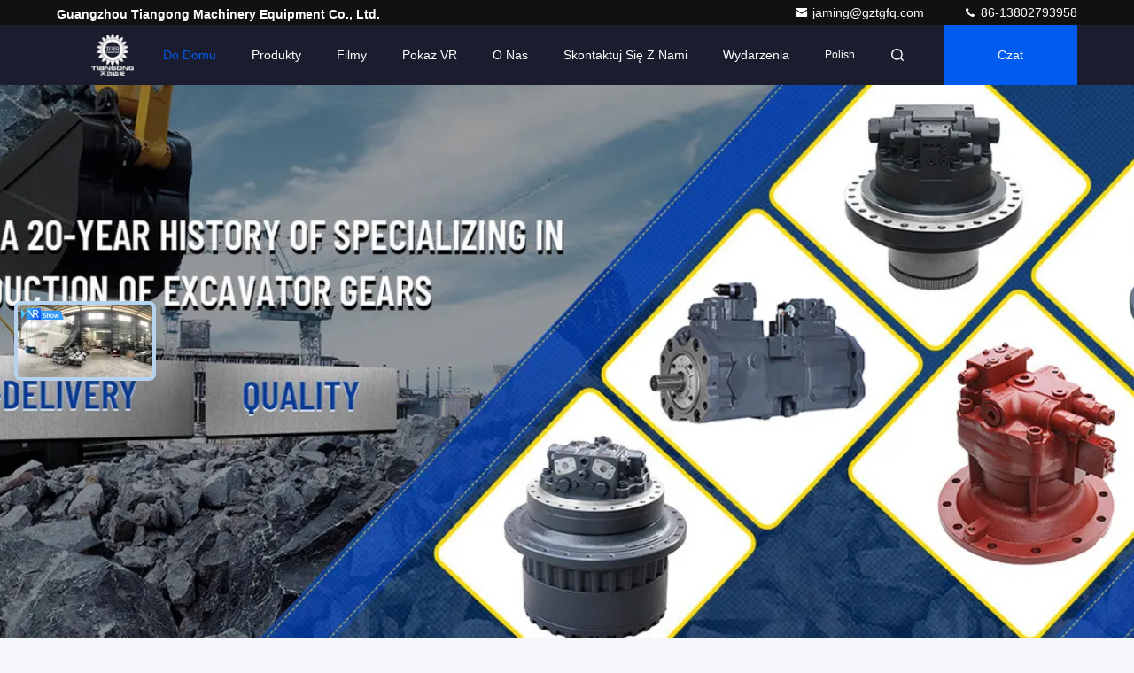

--- FILE ---
content_type: text/html
request_url: https://polish.gztgfq.com/
body_size: 31442
content:
<!DOCTYPE html>
<html lang="pl">
<head>
	<meta charset="utf-8">
	<meta http-equiv="X-UA-Compatible" content="IE=edge">
	<meta name="viewport" content="width=device-width, initial-scale=1, maximum-scale=1, minimum-scale=1" />
    <title>Jakość Napęd końcowy koparki & Napęd obrotu koparki fabryka z Chin</title>
    <meta name="keywords" content="Jakość Napęd końcowy koparki, Napęd obrotu koparki fabryka, Napęd końcowy koparki producent, Napęd obrotu koparki z Chin" />
    <meta name="description" content="Chiny wiodący dostawca Napęd końcowy koparki i Napęd obrotu koparki, Guangzhou Tiangong Machinery Equipment Co., Ltd. jest Napęd obrotu koparki fabryka." />
     <link rel='preload'
					  href=/photo/gztgfq/sitetpl/style/commonV2.css?ver=1750929579 as='style'><link type='text/css' rel='stylesheet'
					  href=/photo/gztgfq/sitetpl/style/commonV2.css?ver=1750929579 media='all'><meta property="og:title" content="Jakość Napęd końcowy koparki & Napęd obrotu koparki fabryka z Chin" />
<meta property="og:description" content="Chiny wiodący dostawca Napęd końcowy koparki i Napęd obrotu koparki, Guangzhou Tiangong Machinery Equipment Co., Ltd. jest Napęd obrotu koparki fabryka." />
<meta property="og:type" content="website" />
<meta property="og:site_name" content="Guangzhou Tiangong Machinery Equipment Co., Ltd." />
<meta property="og:url" content="https://polish.gztgfq.com/" />
<meta property="og:image" content="https://polish.gztgfq.com/photo/cl203673409-guangzhou_tiangong_machinery_equipment_co_ltd.jpg" />
<link rel="canonical" href="https://polish.gztgfq.com/" />
<link hreflang="en" rel="alternate" href="https://www.gztgfq.com/" />
<link hreflang="fr" rel="alternate" href="https://french.gztgfq.com/" />
<link hreflang="de" rel="alternate" href="https://german.gztgfq.com/" />
<link hreflang="it" rel="alternate" href="https://italian.gztgfq.com/" />
<link hreflang="ru" rel="alternate" href="https://russian.gztgfq.com/" />
<link hreflang="es" rel="alternate" href="https://spanish.gztgfq.com/" />
<link hreflang="pt" rel="alternate" href="https://portuguese.gztgfq.com/" />
<link hreflang="nl" rel="alternate" href="https://dutch.gztgfq.com/" />
<link hreflang="el" rel="alternate" href="https://greek.gztgfq.com/" />
<link hreflang="ja" rel="alternate" href="https://japanese.gztgfq.com/" />
<link hreflang="ko" rel="alternate" href="https://korean.gztgfq.com/" />
<link hreflang="ar" rel="alternate" href="https://arabic.gztgfq.com/" />
<link hreflang="hi" rel="alternate" href="https://hindi.gztgfq.com/" />
<link hreflang="tr" rel="alternate" href="https://turkish.gztgfq.com/" />
<link hreflang="id" rel="alternate" href="https://indonesian.gztgfq.com/" />
<link hreflang="vi" rel="alternate" href="https://vietnamese.gztgfq.com/" />
<link hreflang="th" rel="alternate" href="https://thai.gztgfq.com/" />
<link hreflang="bn" rel="alternate" href="https://bengali.gztgfq.com/" />
<link hreflang="fa" rel="alternate" href="https://persian.gztgfq.com/" />
<link hreflang="pl" rel="alternate" href="https://polish.gztgfq.com/" />
<link hreflang="x-default" rel="alternate" href="https://www.gztgfq.com/" />
<link rel="stylesheet" type="text/css" href="/js/guidefirstcommon.css" />
<link rel="stylesheet" type="text/css" href="/js/guidecommon_99709.css" />
<style type="text/css">
/*<![CDATA[*/
.consent__cookie {position: fixed;top: 0;left: 0;width: 100%;height: 0%;z-index: 100000;}.consent__cookie_bg {position: fixed;top: 0;left: 0;width: 100%;height: 100%;background: #000;opacity: .6;display: none }.consent__cookie_rel {position: fixed;bottom:0;left: 0;width: 100%;background: #fff;display: -webkit-box;display: -ms-flexbox;display: flex;flex-wrap: wrap;padding: 24px 80px;-webkit-box-sizing: border-box;box-sizing: border-box;-webkit-box-pack: justify;-ms-flex-pack: justify;justify-content: space-between;-webkit-transition: all ease-in-out .3s;transition: all ease-in-out .3s }.consent__close {position: absolute;top: 20px;right: 20px;cursor: pointer }.consent__close svg {fill: #777 }.consent__close:hover svg {fill: #000 }.consent__cookie_box {flex: 1;word-break: break-word;}.consent__warm {color: #777;font-size: 16px;margin-bottom: 12px;line-height: 19px }.consent__title {color: #333;font-size: 20px;font-weight: 600;margin-bottom: 12px;line-height: 23px }.consent__itxt {color: #333;font-size: 14px;margin-bottom: 12px;display: -webkit-box;display: -ms-flexbox;display: flex;-webkit-box-align: center;-ms-flex-align: center;align-items: center }.consent__itxt i {display: -webkit-inline-box;display: -ms-inline-flexbox;display: inline-flex;width: 28px;height: 28px;border-radius: 50%;background: #e0f9e9;margin-right: 8px;-webkit-box-align: center;-ms-flex-align: center;align-items: center;-webkit-box-pack: center;-ms-flex-pack: center;justify-content: center }.consent__itxt svg {fill: #3ca860 }.consent__txt {color: #a6a6a6;font-size: 14px;margin-bottom: 8px;line-height: 17px }.consent__btns {display: -webkit-box;display: -ms-flexbox;display: flex;-webkit-box-orient: vertical;-webkit-box-direction: normal;-ms-flex-direction: column;flex-direction: column;-webkit-box-pack: center;-ms-flex-pack: center;justify-content: center;flex-shrink: 0;}.consent__btn {width: 280px;height: 40px;line-height: 40px;text-align: center;background: #3ca860;color: #fff;border-radius: 4px;margin: 8px 0;-webkit-box-sizing: border-box;box-sizing: border-box;cursor: pointer;font-size:14px}.consent__btn:hover {background: #00823b }.consent__btn.empty {color: #3ca860;border: 1px solid #3ca860;background: #fff }.consent__btn.empty:hover {background: #3ca860;color: #fff }.open .consent__cookie_bg {display: block }.open .consent__cookie_rel {bottom: 0 }@media (max-width: 760px) {.consent__btns {width: 100%;align-items: center;}.consent__cookie_rel {padding: 20px 24px }}.consent__cookie.open {display: block;}.consent__cookie {display: none;}
/*]]>*/
</style>
<style type="text/css">
/*<![CDATA[*/
@media only screen and (max-width:640px){.contact_now_dialog .content-wrap .desc{background-image:url(/images/cta_images/bg_s.png) !important}}.contact_now_dialog .content-wrap .content-wrap_header .cta-close{background-image:url(/images/cta_images/sprite.png) !important}.contact_now_dialog .content-wrap .desc{background-image:url(/images/cta_images/bg_l.png) !important}.contact_now_dialog .content-wrap .cta-btn i{background-image:url(/images/cta_images/sprite.png) !important}.contact_now_dialog .content-wrap .head-tip img{content:url(/images/cta_images/cta_contact_now.png) !important}.cusim{background-image:url(/images/imicon/im.svg) !important}.cuswa{background-image:url(/images/imicon/wa.png) !important}.cusall{background-image:url(/images/imicon/allchat.svg) !important}
/*]]>*/
</style>
<script type="text/javascript" src="/js/guidefirstcommon.js"></script>
<script type="text/javascript">
/*<![CDATA[*/
window.isvideotpl = 0;window.detailurl = '';
var colorUrl = '';var isShowGuide = 2;var showGuideColor = 0;var im_appid = 10003;var im_msg="Good day, what product are you looking for?";

var cta_cid = 52540;var use_defaulProductInfo = 0;var cta_pid = 0;var test_company = 0;var webim_domain = '';var company_type = 0;var cta_equipment = 'pc'; var setcookie = 'setwebimCookie(0,0,0)'; var whatsapplink = "https://wa.me/8613802793958?text=Hi%2C+Guangzhou+Tiangong+Machinery+Equipment+Co.%2C+Ltd.%2C+I%27m+interested+in+your+products."; function insertMeta(){var str = '<meta name="mobile-web-app-capable" content="yes" /><meta name="viewport" content="width=device-width, initial-scale=1.0" />';document.head.insertAdjacentHTML('beforeend',str);} var element = document.querySelector('a.footer_webim_a[href="/webim/webim_tab.html"]');if (element) {element.parentNode.removeChild(element);}

var colorUrl = '';
var aisearch = 0;
var selfUrl = '';
window.playerReportUrl='/vod/view_count/report';
var query_string = ["index","index"];
var g_tp = '';
var customtplcolor = 99709;
var str_chat = 'Czat';
				var str_call_now = 'Zadzwoń teraz.';
var str_chat_now = 'Czatuj teraz';
var str_contact1 = 'Najlepszą cenę';var str_chat_lang='polish';var str_contact2 = 'Zdobądź cenę';var str_contact2 = 'Najlepsza cena';var str_contact = 'Kontakt';
window.predomainsub = "";
/*]]>*/
</script>
</head>
<body>
<img src="/logo.gif" style="display:none" alt="logo"/>
<a style="display: none!important;" title="Guangzhou Tiangong Machinery Equipment Co., Ltd." class="float-inquiry" href="/contactnow.html" onclick='setinquiryCookie("{\"showproduct\":0,\"pid\":0,\"name\":\"\",\"source_url\":\"\",\"picurl\":\"\",\"propertyDetail\":[],\"username\":\"Mr. jaming zhang\",\"viewTime\":\"Ostatnie logowanie : 3 godzin 08 minuty temu\",\"subject\":\"Prosz\\u0119 przes\\u0142a\\u0107 mi dobr\\u0105 cen\\u0119\",\"countrycode\":\"\"}");'></a>
<script>
var originProductInfo = '';
var originProductInfo = {"showproduct":1,"pid":"14144686","name":"LS15V00020F4 KOBELCO Nap\u0119d ko\u0144cowy SK460 8 Silnik nap\u0119du ko\u0144cowego urz\u0105dzenia ko\u0144cowego","source_url":"\/sale-14144686-ls15v00020f4-kobelco-final-drive-sk460-8-final-device-travel-drive-motor.html","picurl":"\/photo\/pd35254020-ls15v00020f4_kobelco_final_drive_sk460_8_final_device_travel_drive_motor.jpg","propertyDetail":[["Obowi\u0105zuj\u0105ce bran\u017ce","Naprawa maszyn, energetyka i g\u00f3rnictwo"],["Miejsce pochodzenia","Guangdong, Chiny"],["Gwarancja","3 miesi\u0105ce gwarancji po wysy\u0142ce"],["\u015awiadczona obs\u0142uga posprzeda\u017cna","Wsparcie techniczne wideo"]],"company_name":null,"picurl_c":"\/photo\/pc35254020-ls15v00020f4_kobelco_final_drive_sk460_8_final_device_travel_drive_motor.jpg","price":"5500.00-6000.00usd","username":"Tiangong","viewTime":"Ostatnie logowanie : 0 godzin 08 minuty temu","subject":"Prosz\u0119 o wi\u0119cej informacji na temat Twojego LS15V00020F4 KOBELCO Nap\u0119d ko\u0144cowy SK460 8 Silnik nap\u0119du ko\u0144cowego urz\u0105dzenia ko\u0144cowego","countrycode":""};
var save_url = "/contactsave.html";
var update_url = "/updateinquiry.html";
var productInfo = {};
var defaulProductInfo = {};
var myDate = new Date();
var curDate = myDate.getFullYear()+'-'+(parseInt(myDate.getMonth())+1)+'-'+myDate.getDate();
var message = '';
var default_pop = 1;
var leaveMessageDialog = document.getElementsByClassName('leave-message-dialog')[0]; // 获取弹层
var _$$ = function (dom) {
    return document.querySelectorAll(dom);
};
resInfo = originProductInfo;
resInfo['name'] = resInfo['name'] || '';
defaulProductInfo.pid = resInfo['pid'];
defaulProductInfo.productName = resInfo['name'] ?? '';
defaulProductInfo.productInfo = resInfo['propertyDetail'];
defaulProductInfo.productImg = resInfo['picurl_c'];
defaulProductInfo.subject = resInfo['subject'] ?? '';
defaulProductInfo.productImgAlt = resInfo['name'] ?? '';
var inquirypopup_tmp = 1;
var message = 'Drogi,'+'\r\n'+"Jestem zainteresowany"+' '+trim(resInfo['name'])+", czy możesz przesłać mi więcej szczegółów, takich jak typ, rozmiar, MOQ, materiał itp."+'\r\n'+"Dzięki!"+'\r\n'+"Czekam na Twoją odpowiedź.";
var message_1 = 'Drogi,'+'\r\n'+"Jestem zainteresowany"+' '+trim(resInfo['name'])+", czy możesz przesłać mi więcej szczegółów, takich jak typ, rozmiar, MOQ, materiał itp."+'\r\n'+"Dzięki!"+'\r\n'+"Czekam na Twoją odpowiedź.";
var message_2 = 'Cześć,'+'\r\n'+"Szukam"+' '+trim(resInfo['name'])+", proszę o przesłanie ceny, specyfikacji i zdjęcia."+'\r\n'+"Twoja szybka odpowiedź będzie bardzo mile widziana."+'\r\n'+"Zapraszam do kontaktu w celu uzyskania dalszych informacji."+'\r\n'+"Wielkie dzięki.";
var message_3 = 'Cześć,'+'\r\n'+trim(resInfo['name'])+' '+"spełnia moje oczekiwania."+'\r\n'+"Proszę podać najlepszą cenę i inne informacje o produkcie."+'\r\n'+"Zapraszam do kontaktu mailowego."+'\r\n'+"Wielkie dzięki.";
var message_5 = 'Cześć,'+'\r\n'+"Jestem bardzo zainteresowany twoją"+' '+trim(resInfo['name'])+'.'+'\r\n'+"Proszę o przesłanie mi szczegółów produktu."+'\r\n'+"Czekam na Twoją szybką odpowiedź."+'\r\n'+"Zapraszam do kontaktu mailowego."+'\r\n'+"Pozdrowienia!";
var message_4 = 'Drogi,'+'\r\n'+"Jaka jest cena FOB na Twoim"+' '+trim(resInfo['name'])+'?'+'\r\n'+"Jaka jest nazwa najbliższego portu?"+'\r\n'+"Proszę o odpowiedź jak najszybciej, byłoby lepiej, gdybyśmy udzielili dalszych informacji."+'\r\n'+"Pozdrowienia!";
var message_6 = 'Drogi,'+'\r\n'+"Podaj nam informacje o swoim"+' '+trim(resInfo['name'])+", takie jak rodzaj, rozmiar, materiał i oczywiście najlepsza cena."+'\r\n'+"Czekam na Twoją szybką odpowiedź."+'\r\n'+"Dziękuję Ci!";
var message_7 = 'Drogi,'+'\r\n'+"Czy możesz dostarczyć"+' '+trim(resInfo['name'])+" dla nas?"+'\r\n'+"Najpierw potrzebujemy cennika i niektórych szczegółów produktu."+'\r\n'+"Mam nadzieję, że otrzymam odpowiedź jak najszybciej i czekam na współpracę."+'\r\n'+"Dziękuję Ci bardzo.";
var message_8 = 'cześć,'+'\r\n'+"Szukam"+' '+trim(resInfo['name'])+", proszę o bardziej szczegółowe informacje o produkcie."+'\r\n'+"Czekam na odpowiedź."+'\r\n'+"Dziękuję Ci!";
var message_9 = 'Cześć,'+'\r\n'+"Twój"+' '+trim(resInfo['name'])+" bardzo dobrze spełnia moje wymagania."+'\r\n'+"Proszę o przesłanie ceny, specyfikacji i podobnego modelu będzie OK."+'\r\n'+"Zapraszam do rozmowy ze mną."+'\r\n'+"Dzięki!";
var message_10 = 'Drogi,'+'\r\n'+"Chcę dowiedzieć się więcej o szczegółach i wycenie"+' '+trim(resInfo['name'])+'.'+'\r\n'+"Nie wahaj się ze mną skontaktować."+'\r\n'+"Pozdrowienia!";

var r = getRandom(1,10);

defaulProductInfo.message = eval("message_"+r);
    defaulProductInfo.message = eval("message_"+r);
        var mytAjax = {

    post: function(url, data, fn) {
        var xhr = new XMLHttpRequest();
        xhr.open("POST", url, true);
        xhr.setRequestHeader("Content-Type", "application/x-www-form-urlencoded;charset=UTF-8");
        xhr.setRequestHeader("X-Requested-With", "XMLHttpRequest");
        xhr.setRequestHeader('Content-Type','text/plain;charset=UTF-8');
        xhr.onreadystatechange = function() {
            if(xhr.readyState == 4 && (xhr.status == 200 || xhr.status == 304)) {
                fn.call(this, xhr.responseText);
            }
        };
        xhr.send(data);
    },

    postform: function(url, data, fn) {
        var xhr = new XMLHttpRequest();
        xhr.open("POST", url, true);
        xhr.setRequestHeader("X-Requested-With", "XMLHttpRequest");
        xhr.onreadystatechange = function() {
            if(xhr.readyState == 4 && (xhr.status == 200 || xhr.status == 304)) {
                fn.call(this, xhr.responseText);
            }
        };
        xhr.send(data);
    }
};
/*window.onload = function(){
    leaveMessageDialog = document.getElementsByClassName('leave-message-dialog')[0];
    if (window.localStorage.recordDialogStatus=='undefined' || (window.localStorage.recordDialogStatus!='undefined' && window.localStorage.recordDialogStatus != curDate)) {
        setTimeout(function(){
            if(parseInt(inquirypopup_tmp%10) == 1){
                creatDialog(defaulProductInfo, 1);
            }
        }, 6000);
    }
};*/
function trim(str)
{
    str = str.replace(/(^\s*)/g,"");
    return str.replace(/(\s*$)/g,"");
};
function getRandom(m,n){
    var num = Math.floor(Math.random()*(m - n) + n);
    return num;
};
function strBtn(param) {

    var starattextarea = document.getElementById("textareamessage").value.length;
    var email = document.getElementById("startEmail").value;

    var default_tip = document.querySelectorAll(".watermark_container").length;
    if (20 < starattextarea && starattextarea < 3000) {
        if(default_tip>0){
            document.getElementById("textareamessage1").parentNode.parentNode.nextElementSibling.style.display = "none";
        }else{
            document.getElementById("textareamessage1").parentNode.nextElementSibling.style.display = "none";
        }

    } else {
        if(default_tip>0){
            document.getElementById("textareamessage1").parentNode.parentNode.nextElementSibling.style.display = "block";
        }else{
            document.getElementById("textareamessage1").parentNode.nextElementSibling.style.display = "block";
        }

        return;
    }

    // var re = /^([a-zA-Z0-9_-])+@([a-zA-Z0-9_-])+\.([a-zA-Z0-9_-])+/i;/*邮箱不区分大小写*/
    var re = /^[a-zA-Z0-9][\w-]*(\.?[\w-]+)*@[a-zA-Z0-9-]+(\.[a-zA-Z0-9]+)+$/i;
    if (!re.test(email)) {
        document.getElementById("startEmail").nextElementSibling.style.display = "block";
        return;
    } else {
        document.getElementById("startEmail").nextElementSibling.style.display = "none";
    }

    var subject = document.getElementById("pop_subject").value;
    var pid = document.getElementById("pop_pid").value;
    var message = document.getElementById("textareamessage").value;
    var sender_email = document.getElementById("startEmail").value;
    var tel = '';
    if (document.getElementById("tel0") != undefined && document.getElementById("tel0") != '')
        tel = document.getElementById("tel0").value;
    var form_serialize = '&tel='+tel;

    form_serialize = form_serialize.replace(/\+/g, "%2B");
    mytAjax.post(save_url,"pid="+pid+"&subject="+subject+"&email="+sender_email+"&message="+(message)+form_serialize,function(res){
        var mes = JSON.parse(res);
        if(mes.status == 200){
            var iid = mes.iid;
            document.getElementById("pop_iid").value = iid;
            document.getElementById("pop_uuid").value = mes.uuid;

            if(typeof gtag_report_conversion === "function"){
                gtag_report_conversion();//执行统计js代码
            }
            if(typeof fbq === "function"){
                fbq('track','Purchase');//执行统计js代码
            }
        }
    });
    for (var index = 0; index < document.querySelectorAll(".dialog-content-pql").length; index++) {
        document.querySelectorAll(".dialog-content-pql")[index].style.display = "none";
    };
    $('#idphonepql').val(tel);
    document.getElementById("dialog-content-pql-id").style.display = "block";
    ;
};
function twoBtnOk(param) {

    var selectgender = document.getElementById("Mr").innerHTML;
    var iid = document.getElementById("pop_iid").value;
    var sendername = document.getElementById("idnamepql").value;
    var senderphone = document.getElementById("idphonepql").value;
    var sendercname = document.getElementById("idcompanypql").value;
    var uuid = document.getElementById("pop_uuid").value;
    var gender = 2;
    if(selectgender == 'Mr.') gender = 0;
    if(selectgender == 'Mrs.') gender = 1;
    var pid = document.getElementById("pop_pid").value;
    var form_serialize = '';

        form_serialize = form_serialize.replace(/\+/g, "%2B");

    mytAjax.post(update_url,"iid="+iid+"&gender="+gender+"&uuid="+uuid+"&name="+(sendername)+"&tel="+(senderphone)+"&company="+(sendercname)+form_serialize,function(res){});

    for (var index = 0; index < document.querySelectorAll(".dialog-content-pql").length; index++) {
        document.querySelectorAll(".dialog-content-pql")[index].style.display = "none";
    };
    document.getElementById("dialog-content-pql-ok").style.display = "block";

};
function toCheckMust(name) {
    $('#'+name+'error').hide();
}
function handClidk(param) {
    var starattextarea = document.getElementById("textareamessage1").value.length;
    var email = document.getElementById("startEmail1").value;
    var default_tip = document.querySelectorAll(".watermark_container").length;
    if (20 < starattextarea && starattextarea < 3000) {
        if(default_tip>0){
            document.getElementById("textareamessage1").parentNode.parentNode.nextElementSibling.style.display = "none";
        }else{
            document.getElementById("textareamessage1").parentNode.nextElementSibling.style.display = "none";
        }

    } else {
        if(default_tip>0){
            document.getElementById("textareamessage1").parentNode.parentNode.nextElementSibling.style.display = "block";
        }else{
            document.getElementById("textareamessage1").parentNode.nextElementSibling.style.display = "block";
        }

        return;
    }

    // var re = /^([a-zA-Z0-9_-])+@([a-zA-Z0-9_-])+\.([a-zA-Z0-9_-])+/i;
    var re = /^[a-zA-Z0-9][\w-]*(\.?[\w-]+)*@[a-zA-Z0-9-]+(\.[a-zA-Z0-9]+)+$/i;
    if (!re.test(email)) {
        document.getElementById("startEmail1").nextElementSibling.style.display = "block";
        return;
    } else {
        document.getElementById("startEmail1").nextElementSibling.style.display = "none";
    }

    var subject = document.getElementById("pop_subject").value;
    var pid = document.getElementById("pop_pid").value;
    var message = document.getElementById("textareamessage1").value;
    var sender_email = document.getElementById("startEmail1").value;
    var form_serialize = tel = '';
    if (document.getElementById("tel1") != undefined && document.getElementById("tel1") != '')
        tel = document.getElementById("tel1").value;
        mytAjax.post(save_url,"email="+sender_email+"&tel="+tel+"&pid="+pid+"&message="+message+"&subject="+subject+form_serialize,function(res){

        var mes = JSON.parse(res);
        if(mes.status == 200){
            var iid = mes.iid;
            document.getElementById("pop_iid").value = iid;
            document.getElementById("pop_uuid").value = mes.uuid;
            if(typeof gtag_report_conversion === "function"){
                gtag_report_conversion();//执行统计js代码
            }
        }

    });
    for (var index = 0; index < document.querySelectorAll(".dialog-content-pql").length; index++) {
        document.querySelectorAll(".dialog-content-pql")[index].style.display = "none";
    };
    $('#idphonepql').val(tel);
    document.getElementById("dialog-content-pql-id").style.display = "block";

};
window.addEventListener('load', function () {
    $('.checkbox-wrap label').each(function(){
        if($(this).find('input').prop('checked')){
            $(this).addClass('on')
        }else {
            $(this).removeClass('on')
        }
    })
    $(document).on('click', '.checkbox-wrap label' , function(ev){
        if (ev.target.tagName.toUpperCase() != 'INPUT') {
            $(this).toggleClass('on')
        }
    })
})

function hand_video(pdata) {
    data = JSON.parse(pdata);
    productInfo.productName = data.productName;
    productInfo.productInfo = data.productInfo;
    productInfo.productImg = data.productImg;
    productInfo.subject = data.subject;

    var message = 'Drogi,'+'\r\n'+"Jestem zainteresowany"+' '+trim(data.productName)+", czy mógłbyś przesłać mi więcej informacji, takich jak rodzaj, rozmiar, ilość, materiał itp."+'\r\n'+"Dzięki!"+'\r\n'+"Czekam na Twoją odpowiedź.";

    var message = 'Drogi,'+'\r\n'+"Jestem zainteresowany"+' '+trim(data.productName)+", czy możesz przesłać mi więcej szczegółów, takich jak typ, rozmiar, MOQ, materiał itp."+'\r\n'+"Dzięki!"+'\r\n'+"Czekam na Twoją odpowiedź.";
    var message_1 = 'Drogi,'+'\r\n'+"Jestem zainteresowany"+' '+trim(data.productName)+", czy możesz przesłać mi więcej szczegółów, takich jak typ, rozmiar, MOQ, materiał itp."+'\r\n'+"Dzięki!"+'\r\n'+"Czekam na Twoją odpowiedź.";
    var message_2 = 'Cześć,'+'\r\n'+"Szukam"+' '+trim(data.productName)+", proszę o przesłanie ceny, specyfikacji i zdjęcia."+'\r\n'+"Twoja szybka odpowiedź będzie bardzo mile widziana."+'\r\n'+"Zapraszam do kontaktu w celu uzyskania dalszych informacji."+'\r\n'+"Wielkie dzięki.";
    var message_3 = 'Cześć,'+'\r\n'+trim(data.productName)+' '+"spełnia moje oczekiwania."+'\r\n'+"Proszę podać najlepszą cenę i inne informacje o produkcie."+'\r\n'+"Zapraszam do kontaktu mailowego."+'\r\n'+"Wielkie dzięki.";

    var message_4 = 'Drogi,'+'\r\n'+"Jaka jest cena FOB na Twoim"+' '+trim(data.productName)+'?'+'\r\n'+"Jaka jest nazwa najbliższego portu?"+'\r\n'+"Proszę o odpowiedź jak najszybciej, byłoby lepiej, gdybyśmy udzielili dalszych informacji."+'\r\n'+"Pozdrowienia!";
    var message_5 = 'Cześć,'+'\r\n'+"Jestem bardzo zainteresowany twoją"+' '+trim(data.productName)+'.'+'\r\n'+"Proszę o przesłanie mi szczegółów produktu."+'\r\n'+"Czekam na Twoją szybką odpowiedź."+'\r\n'+"Zapraszam do kontaktu mailowego."+'\r\n'+"Pozdrowienia!";

    var message_6 = 'Drogi,'+'\r\n'+"Podaj nam informacje o swoim"+' '+trim(data.productName)+", takie jak rodzaj, rozmiar, materiał i oczywiście najlepsza cena."+'\r\n'+"Czekam na Twoją szybką odpowiedź."+'\r\n'+"Dziękuję Ci!";
    var message_7 = 'Drogi,'+'\r\n'+"Czy możesz dostarczyć"+' '+trim(data.productName)+" dla nas?"+'\r\n'+"Najpierw potrzebujemy cennika i niektórych szczegółów produktu."+'\r\n'+"Mam nadzieję, że otrzymam odpowiedź jak najszybciej i czekam na współpracę."+'\r\n'+"Dziękuję Ci bardzo.";
    var message_8 = 'cześć,'+'\r\n'+"Szukam"+' '+trim(data.productName)+", proszę o bardziej szczegółowe informacje o produkcie."+'\r\n'+"Czekam na odpowiedź."+'\r\n'+"Dziękuję Ci!";
    var message_9 = 'Cześć,'+'\r\n'+"Twój"+' '+trim(data.productName)+" bardzo dobrze spełnia moje wymagania."+'\r\n'+"Proszę o przesłanie ceny, specyfikacji i podobnego modelu będzie OK."+'\r\n'+"Zapraszam do rozmowy ze mną."+'\r\n'+"Dzięki!";
    var message_10 = 'Drogi,'+'\r\n'+"Chcę dowiedzieć się więcej o szczegółach i wycenie"+' '+trim(data.productName)+'.'+'\r\n'+"Nie wahaj się ze mną skontaktować."+'\r\n'+"Pozdrowienia!";

    var r = getRandom(1,10);

    productInfo.message = eval("message_"+r);
            if(parseInt(inquirypopup_tmp/10) == 1){
        productInfo.message = "";
    }
    productInfo.pid = data.pid;
    creatDialog(productInfo, 2);
};

function handDialog(pdata) {
    data = JSON.parse(pdata);
    productInfo.productName = data.productName;
    productInfo.productInfo = data.productInfo;
    productInfo.productImg = data.productImg;
    productInfo.subject = data.subject;

    var message = 'Drogi,'+'\r\n'+"Jestem zainteresowany"+' '+trim(data.productName)+", czy mógłbyś przesłać mi więcej informacji, takich jak rodzaj, rozmiar, ilość, materiał itp."+'\r\n'+"Dzięki!"+'\r\n'+"Czekam na Twoją odpowiedź.";

    var message = 'Drogi,'+'\r\n'+"Jestem zainteresowany"+' '+trim(data.productName)+", czy możesz przesłać mi więcej szczegółów, takich jak typ, rozmiar, MOQ, materiał itp."+'\r\n'+"Dzięki!"+'\r\n'+"Czekam na Twoją odpowiedź.";
    var message_1 = 'Drogi,'+'\r\n'+"Jestem zainteresowany"+' '+trim(data.productName)+", czy możesz przesłać mi więcej szczegółów, takich jak typ, rozmiar, MOQ, materiał itp."+'\r\n'+"Dzięki!"+'\r\n'+"Czekam na Twoją odpowiedź.";
    var message_2 = 'Cześć,'+'\r\n'+"Szukam"+' '+trim(data.productName)+", proszę o przesłanie ceny, specyfikacji i zdjęcia."+'\r\n'+"Twoja szybka odpowiedź będzie bardzo mile widziana."+'\r\n'+"Zapraszam do kontaktu w celu uzyskania dalszych informacji."+'\r\n'+"Wielkie dzięki.";
    var message_3 = 'Cześć,'+'\r\n'+trim(data.productName)+' '+"spełnia moje oczekiwania."+'\r\n'+"Proszę podać najlepszą cenę i inne informacje o produkcie."+'\r\n'+"Zapraszam do kontaktu mailowego."+'\r\n'+"Wielkie dzięki.";

    var message_4 = 'Drogi,'+'\r\n'+"Jaka jest cena FOB na Twoim"+' '+trim(data.productName)+'?'+'\r\n'+"Jaka jest nazwa najbliższego portu?"+'\r\n'+"Proszę o odpowiedź jak najszybciej, byłoby lepiej, gdybyśmy udzielili dalszych informacji."+'\r\n'+"Pozdrowienia!";
    var message_5 = 'Cześć,'+'\r\n'+"Jestem bardzo zainteresowany twoją"+' '+trim(data.productName)+'.'+'\r\n'+"Proszę o przesłanie mi szczegółów produktu."+'\r\n'+"Czekam na Twoją szybką odpowiedź."+'\r\n'+"Zapraszam do kontaktu mailowego."+'\r\n'+"Pozdrowienia!";
        var message_6 = 'Drogi,'+'\r\n'+"Podaj nam informacje o swoim"+' '+trim(data.productName)+", takie jak rodzaj, rozmiar, materiał i oczywiście najlepsza cena."+'\r\n'+"Czekam na Twoją szybką odpowiedź."+'\r\n'+"Dziękuję Ci!";
    var message_7 = 'Drogi,'+'\r\n'+"Czy możesz dostarczyć"+' '+trim(data.productName)+" dla nas?"+'\r\n'+"Najpierw potrzebujemy cennika i niektórych szczegółów produktu."+'\r\n'+"Mam nadzieję, że otrzymam odpowiedź jak najszybciej i czekam na współpracę."+'\r\n'+"Dziękuję Ci bardzo.";
    var message_8 = 'cześć,'+'\r\n'+"Szukam"+' '+trim(data.productName)+", proszę o bardziej szczegółowe informacje o produkcie."+'\r\n'+"Czekam na odpowiedź."+'\r\n'+"Dziękuję Ci!";
    var message_9 = 'Cześć,'+'\r\n'+"Twój"+' '+trim(data.productName)+" bardzo dobrze spełnia moje wymagania."+'\r\n'+"Proszę o przesłanie ceny, specyfikacji i podobnego modelu będzie OK."+'\r\n'+"Zapraszam do rozmowy ze mną."+'\r\n'+"Dzięki!";
    var message_10 = 'Drogi,'+'\r\n'+"Chcę dowiedzieć się więcej o szczegółach i wycenie"+' '+trim(data.productName)+'.'+'\r\n'+"Nie wahaj się ze mną skontaktować."+'\r\n'+"Pozdrowienia!";

    var r = getRandom(1,10);
    productInfo.message = eval("message_"+r);
            if(parseInt(inquirypopup_tmp/10) == 1){
        productInfo.message = "";
    }
    productInfo.pid = data.pid;
    creatDialog(productInfo, 2);
};

function closepql(param) {

    leaveMessageDialog.style.display = 'none';
};

function closepql2(param) {

    for (var index = 0; index < document.querySelectorAll(".dialog-content-pql").length; index++) {
        document.querySelectorAll(".dialog-content-pql")[index].style.display = "none";
    };
    document.getElementById("dialog-content-pql-ok").style.display = "block";
};

function decodeHtmlEntities(str) {
    var tempElement = document.createElement('div');
    tempElement.innerHTML = str;
    return tempElement.textContent || tempElement.innerText || '';
}

function initProduct(productInfo,type){

    productInfo.productName = decodeHtmlEntities(productInfo.productName);
    productInfo.message = decodeHtmlEntities(productInfo.message);

    leaveMessageDialog = document.getElementsByClassName('leave-message-dialog')[0];
    leaveMessageDialog.style.display = "block";
    if(type == 3){
        var popinquiryemail = document.getElementById("popinquiryemail").value;
        _$$("#startEmail1")[0].value = popinquiryemail;
    }else{
        _$$("#startEmail1")[0].value = "";
    }
    _$$("#startEmail")[0].value = "";
    _$$("#idnamepql")[0].value = "";
    _$$("#idphonepql")[0].value = "";
    _$$("#idcompanypql")[0].value = "";

    _$$("#pop_pid")[0].value = productInfo.pid;
    _$$("#pop_subject")[0].value = productInfo.subject;
    
    if(parseInt(inquirypopup_tmp/10) == 1){
        productInfo.message = "";
    }

    _$$("#textareamessage1")[0].value = productInfo.message;
    _$$("#textareamessage")[0].value = productInfo.message;

    _$$("#dialog-content-pql-id .titlep")[0].innerHTML = productInfo.productName;
    _$$("#dialog-content-pql-id img")[0].setAttribute("src", productInfo.productImg);
    _$$("#dialog-content-pql-id img")[0].setAttribute("alt", productInfo.productImgAlt);

    _$$("#dialog-content-pql-id-hand img")[0].setAttribute("src", productInfo.productImg);
    _$$("#dialog-content-pql-id-hand img")[0].setAttribute("alt", productInfo.productImgAlt);
    _$$("#dialog-content-pql-id-hand .titlep")[0].innerHTML = productInfo.productName;

    if (productInfo.productInfo.length > 0) {
        var ul2, ul;
        ul = document.createElement("ul");
        for (var index = 0; index < productInfo.productInfo.length; index++) {
            var el = productInfo.productInfo[index];
            var li = document.createElement("li");
            var span1 = document.createElement("span");
            span1.innerHTML = el[0] + ":";
            var span2 = document.createElement("span");
            span2.innerHTML = el[1];
            li.appendChild(span1);
            li.appendChild(span2);
            ul.appendChild(li);

        }
        ul2 = ul.cloneNode(true);
        if (type === 1) {
            _$$("#dialog-content-pql-id .left")[0].replaceChild(ul, _$$("#dialog-content-pql-id .left ul")[0]);
        } else {
            _$$("#dialog-content-pql-id-hand .left")[0].replaceChild(ul2, _$$("#dialog-content-pql-id-hand .left ul")[0]);
            _$$("#dialog-content-pql-id .left")[0].replaceChild(ul, _$$("#dialog-content-pql-id .left ul")[0]);
        }
    };
    for (var index = 0; index < _$$("#dialog-content-pql-id .right ul li").length; index++) {
        _$$("#dialog-content-pql-id .right ul li")[index].addEventListener("click", function (params) {
            _$$("#dialog-content-pql-id .right #Mr")[0].innerHTML = this.innerHTML
        }, false)

    };

};
function closeInquiryCreateDialog() {
    document.getElementById("xuanpan_dialog_box_pql").style.display = "none";
};
function showInquiryCreateDialog() {
    document.getElementById("xuanpan_dialog_box_pql").style.display = "block";
};
function submitPopInquiry(){
    var message = document.getElementById("inquiry_message").value;
    var email = document.getElementById("inquiry_email").value;
    var subject = defaulProductInfo.subject;
    var pid = defaulProductInfo.pid;
    if (email === undefined) {
        showInquiryCreateDialog();
        document.getElementById("inquiry_email").style.border = "1px solid red";
        return false;
    };
    if (message === undefined) {
        showInquiryCreateDialog();
        document.getElementById("inquiry_message").style.border = "1px solid red";
        return false;
    };
    if (email.search(/^\w+((-\w+)|(\.\w+))*\@[A-Za-z0-9]+((\.|-)[A-Za-z0-9]+)*\.[A-Za-z0-9]+$/) == -1) {
        document.getElementById("inquiry_email").style.border= "1px solid red";
        showInquiryCreateDialog();
        return false;
    } else {
        document.getElementById("inquiry_email").style.border= "";
    };
    if (message.length < 20 || message.length >3000) {
        showInquiryCreateDialog();
        document.getElementById("inquiry_message").style.border = "1px solid red";
        return false;
    } else {
        document.getElementById("inquiry_message").style.border = "";
    };
    var tel = '';
    if (document.getElementById("tel") != undefined && document.getElementById("tel") != '')
        tel = document.getElementById("tel").value;

    mytAjax.post(save_url,"pid="+pid+"&subject="+subject+"&email="+email+"&message="+(message)+'&tel='+tel,function(res){
        var mes = JSON.parse(res);
        if(mes.status == 200){
            var iid = mes.iid;
            document.getElementById("pop_iid").value = iid;
            document.getElementById("pop_uuid").value = mes.uuid;

        }
    });
    initProduct(defaulProductInfo);
    for (var index = 0; index < document.querySelectorAll(".dialog-content-pql").length; index++) {
        document.querySelectorAll(".dialog-content-pql")[index].style.display = "none";
    };
    $('#idphonepql').val(tel);
    document.getElementById("dialog-content-pql-id").style.display = "block";

};

//带附件上传
function submitPopInquiryfile(email_id,message_id,check_sort,name_id,phone_id,company_id,attachments){

    if(typeof(check_sort) == 'undefined'){
        check_sort = 0;
    }
    var message = document.getElementById(message_id).value;
    var email = document.getElementById(email_id).value;
    var attachments = document.getElementById(attachments).value;
    if(typeof(name_id) !== 'undefined' && name_id != ""){
        var name  = document.getElementById(name_id).value;
    }
    if(typeof(phone_id) !== 'undefined' && phone_id != ""){
        var phone = document.getElementById(phone_id).value;
    }
    if(typeof(company_id) !== 'undefined' && company_id != ""){
        var company = document.getElementById(company_id).value;
    }
    var subject = defaulProductInfo.subject;
    var pid = defaulProductInfo.pid;

    if(check_sort == 0){
        if (email === undefined) {
            showInquiryCreateDialog();
            document.getElementById(email_id).style.border = "1px solid red";
            return false;
        };
        if (message === undefined) {
            showInquiryCreateDialog();
            document.getElementById(message_id).style.border = "1px solid red";
            return false;
        };

        if (email.search(/^\w+((-\w+)|(\.\w+))*\@[A-Za-z0-9]+((\.|-)[A-Za-z0-9]+)*\.[A-Za-z0-9]+$/) == -1) {
            document.getElementById(email_id).style.border= "1px solid red";
            showInquiryCreateDialog();
            return false;
        } else {
            document.getElementById(email_id).style.border= "";
        };
        if (message.length < 20 || message.length >3000) {
            showInquiryCreateDialog();
            document.getElementById(message_id).style.border = "1px solid red";
            return false;
        } else {
            document.getElementById(message_id).style.border = "";
        };
    }else{

        if (message === undefined) {
            showInquiryCreateDialog();
            document.getElementById(message_id).style.border = "1px solid red";
            return false;
        };

        if (email === undefined) {
            showInquiryCreateDialog();
            document.getElementById(email_id).style.border = "1px solid red";
            return false;
        };

        if (message.length < 20 || message.length >3000) {
            showInquiryCreateDialog();
            document.getElementById(message_id).style.border = "1px solid red";
            return false;
        } else {
            document.getElementById(message_id).style.border = "";
        };

        if (email.search(/^\w+((-\w+)|(\.\w+))*\@[A-Za-z0-9]+((\.|-)[A-Za-z0-9]+)*\.[A-Za-z0-9]+$/) == -1) {
            document.getElementById(email_id).style.border= "1px solid red";
            showInquiryCreateDialog();
            return false;
        } else {
            document.getElementById(email_id).style.border= "";
        };

    };

    mytAjax.post(save_url,"pid="+pid+"&subject="+subject+"&email="+email+"&message="+message+"&company="+company+"&attachments="+attachments,function(res){
        var mes = JSON.parse(res);
        if(mes.status == 200){
            var iid = mes.iid;
            document.getElementById("pop_iid").value = iid;
            document.getElementById("pop_uuid").value = mes.uuid;

            if(typeof gtag_report_conversion === "function"){
                gtag_report_conversion();//执行统计js代码
            }
            if(typeof fbq === "function"){
                fbq('track','Purchase');//执行统计js代码
            }
        }
    });
    initProduct(defaulProductInfo);

    if(name !== undefined && name != ""){
        _$$("#idnamepql")[0].value = name;
    }

    if(phone !== undefined && phone != ""){
        _$$("#idphonepql")[0].value = phone;
    }

    if(company !== undefined && company != ""){
        _$$("#idcompanypql")[0].value = company;
    }

    for (var index = 0; index < document.querySelectorAll(".dialog-content-pql").length; index++) {
        document.querySelectorAll(".dialog-content-pql")[index].style.display = "none";
    };
    document.getElementById("dialog-content-pql-id").style.display = "block";

};
function submitPopInquiryByParam(email_id,message_id,check_sort,name_id,phone_id,company_id){

    if(typeof(check_sort) == 'undefined'){
        check_sort = 0;
    }

    var senderphone = '';
    var message = document.getElementById(message_id).value;
    var email = document.getElementById(email_id).value;
    if(typeof(name_id) !== 'undefined' && name_id != ""){
        var name  = document.getElementById(name_id).value;
    }
    if(typeof(phone_id) !== 'undefined' && phone_id != ""){
        var phone = document.getElementById(phone_id).value;
        senderphone = phone;
    }
    if(typeof(company_id) !== 'undefined' && company_id != ""){
        var company = document.getElementById(company_id).value;
    }
    var subject = defaulProductInfo.subject;
    var pid = defaulProductInfo.pid;

    if(check_sort == 0){
        if (email === undefined) {
            showInquiryCreateDialog();
            document.getElementById(email_id).style.border = "1px solid red";
            return false;
        };
        if (message === undefined) {
            showInquiryCreateDialog();
            document.getElementById(message_id).style.border = "1px solid red";
            return false;
        };

        if (email.search(/^\w+((-\w+)|(\.\w+))*\@[A-Za-z0-9]+((\.|-)[A-Za-z0-9]+)*\.[A-Za-z0-9]+$/) == -1) {
            document.getElementById(email_id).style.border= "1px solid red";
            showInquiryCreateDialog();
            return false;
        } else {
            document.getElementById(email_id).style.border= "";
        };
        if (message.length < 20 || message.length >3000) {
            showInquiryCreateDialog();
            document.getElementById(message_id).style.border = "1px solid red";
            return false;
        } else {
            document.getElementById(message_id).style.border = "";
        };
    }else{

        if (message === undefined) {
            showInquiryCreateDialog();
            document.getElementById(message_id).style.border = "1px solid red";
            return false;
        };

        if (email === undefined) {
            showInquiryCreateDialog();
            document.getElementById(email_id).style.border = "1px solid red";
            return false;
        };

        if (message.length < 20 || message.length >3000) {
            showInquiryCreateDialog();
            document.getElementById(message_id).style.border = "1px solid red";
            return false;
        } else {
            document.getElementById(message_id).style.border = "";
        };

        if (email.search(/^\w+((-\w+)|(\.\w+))*\@[A-Za-z0-9]+((\.|-)[A-Za-z0-9]+)*\.[A-Za-z0-9]+$/) == -1) {
            document.getElementById(email_id).style.border= "1px solid red";
            showInquiryCreateDialog();
            return false;
        } else {
            document.getElementById(email_id).style.border= "";
        };

    };

    var productsku = "";
    if($("#product_sku").length > 0){
        productsku = $("#product_sku").html();
    }

    mytAjax.post(save_url,"tel="+senderphone+"&pid="+pid+"&subject="+subject+"&email="+email+"&message="+message+"&messagesku="+encodeURI(productsku),function(res){
        var mes = JSON.parse(res);
        if(mes.status == 200){
            var iid = mes.iid;
            document.getElementById("pop_iid").value = iid;
            document.getElementById("pop_uuid").value = mes.uuid;

            if(typeof gtag_report_conversion === "function"){
                gtag_report_conversion();//执行统计js代码
            }
            if(typeof fbq === "function"){
                fbq('track','Purchase');//执行统计js代码
            }
        }
    });
    initProduct(defaulProductInfo);

    if(name !== undefined && name != ""){
        _$$("#idnamepql")[0].value = name;
    }

    if(phone !== undefined && phone != ""){
        _$$("#idphonepql")[0].value = phone;
    }

    if(company !== undefined && company != ""){
        _$$("#idcompanypql")[0].value = company;
    }

    for (var index = 0; index < document.querySelectorAll(".dialog-content-pql").length; index++) {
        document.querySelectorAll(".dialog-content-pql")[index].style.display = "none";

    };
    document.getElementById("dialog-content-pql-id").style.display = "block";

};

function creat_videoDialog(productInfo, type) {

    if(type == 1){
        if(default_pop != 1){
            return false;
        }
        window.localStorage.recordDialogStatus = curDate;
    }else{
        default_pop = 0;
    }
    initProduct(productInfo, type);
    if (type === 1) {
        // 自动弹出
        for (var index = 0; index < document.querySelectorAll(".dialog-content-pql").length; index++) {

            document.querySelectorAll(".dialog-content-pql")[index].style.display = "none";
        };
        document.getElementById("dialog-content-pql").style.display = "block";
    } else {
        // 手动弹出
        for (var index = 0; index < document.querySelectorAll(".dialog-content-pql").length; index++) {
            document.querySelectorAll(".dialog-content-pql")[index].style.display = "none";
        };
        document.getElementById("dialog-content-pql-id-hand").style.display = "block";
    }
}

function creatDialog(productInfo, type) {

    if(type == 1){
        if(default_pop != 1){
            return false;
        }
        window.localStorage.recordDialogStatus = curDate;
    }else{
        default_pop = 0;
    }
    initProduct(productInfo, type);
    if (type === 1) {
        // 自动弹出
        for (var index = 0; index < document.querySelectorAll(".dialog-content-pql").length; index++) {

            document.querySelectorAll(".dialog-content-pql")[index].style.display = "none";
        };
        document.getElementById("dialog-content-pql").style.display = "block";
    } else {
        // 手动弹出
        for (var index = 0; index < document.querySelectorAll(".dialog-content-pql").length; index++) {
            document.querySelectorAll(".dialog-content-pql")[index].style.display = "none";
        };
        document.getElementById("dialog-content-pql-id-hand").style.display = "block";
    }
}

//带邮箱信息打开询盘框 emailtype=1表示带入邮箱
function openDialog(emailtype){
    var type = 2;//不带入邮箱，手动弹出
    if(emailtype == 1){
        var popinquiryemail = document.getElementById("popinquiryemail").value;
        // var re = /^([a-zA-Z0-9_-])+@([a-zA-Z0-9_-])+\.([a-zA-Z0-9_-])+/i;
        var re = /^[a-zA-Z0-9][\w-]*(\.?[\w-]+)*@[a-zA-Z0-9-]+(\.[a-zA-Z0-9]+)+$/i;
        if (!re.test(popinquiryemail)) {
            //前端提示样式;
            showInquiryCreateDialog();
            document.getElementById("popinquiryemail").style.border = "1px solid red";
            return false;
        } else {
            //前端提示样式;
        }
        var type = 3;
    }
    creatDialog(defaulProductInfo,type);
}

//上传附件
function inquiryUploadFile(){
    var fileObj = document.querySelector("#fileId").files[0];
    //构建表单数据
    var formData = new FormData();
    var filesize = fileObj.size;
    if(filesize > 10485760 || filesize == 0) {
        document.getElementById("filetips").style.display = "block";
        return false;
    }else {
        document.getElementById("filetips").style.display = "none";
    }
    formData.append('popinquiryfile', fileObj);
    document.getElementById("quotefileform").reset();
    var save_url = "/inquiryuploadfile.html";
    mytAjax.postform(save_url,formData,function(res){
        var mes = JSON.parse(res);
        if(mes.status == 200){
            document.getElementById("uploader-file-info").innerHTML = document.getElementById("uploader-file-info").innerHTML + "<span class=op>"+mes.attfile.name+"<a class=delatt id=att"+mes.attfile.id+" onclick=delatt("+mes.attfile.id+");>Delete</a></span>";
            var nowattachs = document.getElementById("attachments").value;
            if( nowattachs !== ""){
                var attachs = JSON.parse(nowattachs);
                attachs[mes.attfile.id] = mes.attfile;
            }else{
                var attachs = {};
                attachs[mes.attfile.id] = mes.attfile;
            }
            document.getElementById("attachments").value = JSON.stringify(attachs);
        }
    });
}
//附件删除
function delatt(attid)
{
    var nowattachs = document.getElementById("attachments").value;
    if( nowattachs !== ""){
        var attachs = JSON.parse(nowattachs);
        if(attachs[attid] == ""){
            return false;
        }
        var formData = new FormData();
        var delfile = attachs[attid]['filename'];
        var save_url = "/inquirydelfile.html";
        if(delfile != "") {
            formData.append('delfile', delfile);
            mytAjax.postform(save_url, formData, function (res) {
                if(res !== "") {
                    var mes = JSON.parse(res);
                    if (mes.status == 200) {
                        delete attachs[attid];
                        document.getElementById("attachments").value = JSON.stringify(attachs);
                        var s = document.getElementById("att"+attid);
                        s.parentNode.remove();
                    }
                }
            });
        }
    }else{
        return false;
    }
}

</script>
<div class="leave-message-dialog" style="display: none">
<style>
    .leave-message-dialog .close:before, .leave-message-dialog .close:after{
        content:initial;
    }
</style>
<div class="dialog-content-pql" id="dialog-content-pql" style="display: none">
    <span class="close" onclick="closepql()"><img src="/images/close.png" alt="close"></span>
    <div class="title">
        <p class="firstp-pql">Zostaw wiadomość</p>
        <p class="lastp-pql">Oddzwonimy wkrótce!</p>
    </div>
    <div class="form">
        <div class="textarea">
            <textarea style='font-family: robot;'  name="" id="textareamessage" cols="30" rows="10" style="margin-bottom:14px;width:100%"
                placeholder="Podaj szczegóły swojego zapytania."></textarea>
        </div>
        <p class="error-pql"> <span class="icon-pql"><img src="/images/error.png" alt="Guangzhou Tiangong Machinery Equipment Co., Ltd."></span> Twoja wiadomość musi mieć od 20 do 3000 znaków!</p>
        <input id="startEmail" type="text" placeholder="Wprowadź swój email" onkeydown="if(event.keyCode === 13){ strBtn();}">
        <p class="error-pql"><span class="icon-pql"><img src="/images/error.png" alt="Guangzhou Tiangong Machinery Equipment Co., Ltd."></span> Proszę sprawdzić email! </p>
                <div class="operations">
            <div class='btn' id="submitStart" type="submit" onclick="strBtn()">Zatwierdź</div>
        </div>
            </div>
</div>
<div class="dialog-content-pql dialog-content-pql-id" id="dialog-content-pql-id" style="display:none">
        <span class="close" onclick="closepql2()"><svg t="1648434466530" class="icon" viewBox="0 0 1024 1024" version="1.1" xmlns="http://www.w3.org/2000/svg" p-id="2198" width="16" height="16"><path d="M576 512l277.333333 277.333333-64 64-277.333333-277.333333L234.666667 853.333333 170.666667 789.333333l277.333333-277.333333L170.666667 234.666667 234.666667 170.666667l277.333333 277.333333L789.333333 170.666667 853.333333 234.666667 576 512z" fill="#444444" p-id="2199"></path></svg></span>
    <div class="left">
        <div class="img"><img></div>
        <p class="titlep"></p>
        <ul> </ul>
    </div>
    <div class="right">
                <p class="title">Więcej informacji ułatwia lepszą komunikację.</p>
                <div style="position: relative;">
            <div class="mr"> <span id="Mr">PAN</span>
                <ul>
                    <li>PAN</li>
                    <li>Pani</li>
                </ul>
            </div>
            <input style="text-indent: 80px;" type="text" id="idnamepql" placeholder="Wpisz swoje imię">
        </div>
        <input type="text"  id="idphonepql"  placeholder="Numer telefonu">
        <input type="text" id="idcompanypql"  placeholder="firma" onkeydown="if(event.keyCode === 13){ twoBtnOk();}">
                <div class="btn form_new" id="twoBtnOk" onclick="twoBtnOk()">dobrze</div>
    </div>
</div>

<div class="dialog-content-pql dialog-content-pql-ok" id="dialog-content-pql-ok" style="display:none">
        <span class="close" onclick="closepql()"><svg t="1648434466530" class="icon" viewBox="0 0 1024 1024" version="1.1" xmlns="http://www.w3.org/2000/svg" p-id="2198" width="16" height="16"><path d="M576 512l277.333333 277.333333-64 64-277.333333-277.333333L234.666667 853.333333 170.666667 789.333333l277.333333-277.333333L170.666667 234.666667 234.666667 170.666667l277.333333 277.333333L789.333333 170.666667 853.333333 234.666667 576 512z" fill="#444444" p-id="2199"></path></svg></span>
    <div class="duihaook"></div>
        <p class="title">Przesłano pomyślnie!</p>
        <p class="p1" style="text-align: center; font-size: 18px; margin-top: 14px;">Oddzwonimy wkrótce!</p>
    <div class="btn" onclick="closepql()" id="endOk" style="margin: 0 auto;margin-top: 50px;">dobrze</div>
</div>
<div class="dialog-content-pql dialog-content-pql-id dialog-content-pql-id-hand" id="dialog-content-pql-id-hand"
    style="display:none">
     <input type="hidden" name="pop_pid" id="pop_pid" value="0">
     <input type="hidden" name="pop_subject" id="pop_subject" value="">
     <input type="hidden" name="pop_iid" id="pop_iid" value="0">
     <input type="hidden" name="pop_uuid" id="pop_uuid" value="0">
        <span class="close" onclick="closepql()"><svg t="1648434466530" class="icon" viewBox="0 0 1024 1024" version="1.1" xmlns="http://www.w3.org/2000/svg" p-id="2198" width="16" height="16"><path d="M576 512l277.333333 277.333333-64 64-277.333333-277.333333L234.666667 853.333333 170.666667 789.333333l277.333333-277.333333L170.666667 234.666667 234.666667 170.666667l277.333333 277.333333L789.333333 170.666667 853.333333 234.666667 576 512z" fill="#444444" p-id="2199"></path></svg></span>
    <div class="left">
        <div class="img"><img></div>
        <p class="titlep"></p>
        <ul> </ul>
    </div>
    <div class="right" style="float:right">
                <div class="title">
            <p class="firstp-pql">Zostaw wiadomość</p>
            <p class="lastp-pql">Oddzwonimy wkrótce!</p>
        </div>
                <div class="form">
            <div class="textarea">
                <textarea style='font-family: robot;' name="message" id="textareamessage1" cols="30" rows="10"
                    placeholder="Podaj szczegóły swojego zapytania."></textarea>
            </div>
            <p class="error-pql"> <span class="icon-pql"><img src="/images/error.png" alt="Guangzhou Tiangong Machinery Equipment Co., Ltd."></span> Twoja wiadomość musi mieć od 20 do 3000 znaków!</p>

                            <input style="display:none" id="tel1" name="tel" type="text" oninput="value=value.replace(/[^0-9_+-]/g,'');" placeholder="Numer telefonu">
                        <input id='startEmail1' name='email' data-type='1' type='text'
                   placeholder="Wprowadź swój email"
                   onkeydown='if(event.keyCode === 13){ handClidk();}'>
            <p class='error-pql'><span class='icon-pql'>
                    <img src="/images/error.png" alt="Guangzhou Tiangong Machinery Equipment Co., Ltd."></span> Proszę sprawdzić email!            </p>

            <div class="operations">
                <div class='btn' id="submitStart1" type="submit" onclick="handClidk()">Zatwierdź</div>
            </div>
        </div>
    </div>
</div>
</div>
<div id="xuanpan_dialog_box_pql" class="xuanpan_dialog_box_pql"
    style="display:none;background:rgba(0,0,0,.6);width:100%;height:100%;position: fixed;top:0;left:0;z-index: 999999;">
    <div class="box_pql"
      style="width:526px;height:206px;background:rgba(255,255,255,1);opacity:1;border-radius:4px;position: absolute;left: 50%;top: 50%;transform: translate(-50%,-50%);">
      <div onclick="closeInquiryCreateDialog()" class="close close_create_dialog"
        style="cursor: pointer;height:42px;width:40px;float:right;padding-top: 16px;"><span
          style="display: inline-block;width: 25px;height: 2px;background: rgb(114, 114, 114);transform: rotate(45deg); "><span
            style="display: block;width: 25px;height: 2px;background: rgb(114, 114, 114);transform: rotate(-90deg); "></span></span>
      </div>
      <div
        style="height: 72px; overflow: hidden; text-overflow: ellipsis; display:-webkit-box;-ebkit-line-clamp: 3;-ebkit-box-orient: vertical; margin-top: 58px; padding: 0 84px; font-size: 18px; color: rgba(51, 51, 51, 1); text-align: center; ">
        Proszę podać prawidłowy adres e-mail i szczegółowe wymagania (20-3000 znaków).</div>
      <div onclick="closeInquiryCreateDialog()" class="close_create_dialog"
        style="width: 139px; height: 36px; background: rgba(253, 119, 34, 1); border-radius: 4px; margin: 16px auto; color: rgba(255, 255, 255, 1); font-size: 18px; line-height: 36px; text-align: center;">
        dobrze</div>
    </div>
</div>
<style type="text/css">.vr-asidebox {position: fixed; bottom: 290px; left: 16px; width: 160px; height: 90px; background: #eee; overflow: hidden; border: 4px solid rgba(4, 120, 237, 0.24); box-shadow: 0px 8px 16px rgba(0, 0, 0, 0.08); border-radius: 8px; display: none; z-index: 1000; } .vr-small {position: fixed; bottom: 290px; left: 16px; width: 72px; height: 90px; background: url(/images/ctm_icon_vr.png) no-repeat center; background-size: 69.5px; overflow: hidden; display: none; cursor: pointer; z-index: 1000; display: block; text-decoration: none; } .vr-group {position: relative; } .vr-animate {width: 160px; height: 90px; background: #eee; position: relative; } .js-marquee {/*margin-right: 0!important;*/ } .vr-link {position: absolute; top: 0; left: 0; width: 100%; height: 100%; display: none; } .vr-mask {position: absolute; top: 0px; left: 0px; width: 100%; height: 100%; display: block; background: #000; opacity: 0.4; } .vr-jump {position: absolute; top: 0px; left: 0px; width: 100%; height: 100%; display: block; background: url(/images/ctm_icon_see.png) no-repeat center center; background-size: 34px; font-size: 0; } .vr-close {position: absolute; top: 50%; right: 0px; width: 16px; height: 20px; display: block; transform: translate(0, -50%); background: rgba(255, 255, 255, 0.6); border-radius: 4px 0px 0px 4px; cursor: pointer; } .vr-close i {position: absolute; top: 0px; left: 0px; width: 100%; height: 100%; display: block; background: url(/images/ctm_icon_left.png) no-repeat center center; background-size: 16px; } .vr-group:hover .vr-link {display: block; } .vr-logo {position: absolute; top: 4px; left: 4px; width: 50px; height: 14px; background: url(/images/ctm_icon_vrshow.png) no-repeat; background-size: 48px; }
</style>
<a class="vr-small" title="Guangzhou Tiangong Machinery Equipment Co., Ltd. Widok wirtualnej rzeczywistości" href="/vr.html" target="_blank"></a>
<div class="vr-asidebox">
    <div class="vr-group">
        <div class="vr-animate marquee">
            <div class="vr-imgslidr" style="background: url(/photo/gztgfq/vr/cover_thumb.jpg) no-repeat center left;height: 90px;width: 400px;"></div>
        </div>
        <div class="vr-link">
            <span class="vr-mask"></span>
            <a title="Guangzhou Tiangong Machinery Equipment Co., Ltd. Widok wirtualnej rzeczywistości" class="vr-jump" href="/vr.html" target="_blank">vr</a>
            <span class="vr-close" onclick="hideVr()" title="Złóż"><i></i></span>
        </div>
        <div class="vr-logo"></div>
    </div>
</div>

<script type="text/javascript">
    function showVr() {
        document.querySelector('.vr-asidebox').style.display = 'block';
        document.querySelector('.vr-small').style.display = 'none';
        setCookie(0)
    }

    function hideVr() {
        document.querySelector('.vr-asidebox').style.display = 'none';
        document.querySelector('.vr-small').style.display = 'block';
        setCookie(1)
    }
    // 读缓存
    function getCookie(name) {
        var arr, reg = new RegExp("(^| )" + name + "=([^;]*)(;|$)");
        if (arr = document.cookie.match(reg))
            return unescape(arr[2]);
        else
            return null;
    }
    // 存缓存
    function setCookie(value) {
        var Days = 1;
        var exp = new Date();
        exp.setTime(exp.getTime() + Days * 24 * 60 * 60 * 1000);
        document.cookie = "vr=" + escape(value) + ";expires=" + exp.toGMTString();
    }
    window.addEventListener('load', function () {
        (function($){$.fn.marquee=function(options){return this.each(function(){var o=$.extend({},$.fn.marquee.defaults,options),$this=$(this),$marqueeWrapper,containerWidth,animationCss,verticalDir,elWidth,loopCount=3,playState="animation-play-state",css3AnimationIsSupported=!1,_prefixedEvent=function(element,type,callback){var pfx=["webkit","moz","MS","o",""];for(var p=0;p<pfx.length;p++){if(!pfx[p]){type=type.toLowerCase()}element.addEventListener(pfx[p]+type,callback,!1)}},_objToString=function(obj){var tabjson=[];for(var p in obj){if(obj.hasOwnProperty(p)){tabjson.push(p+":"+obj[p])}}tabjson.push();return"{"+tabjson.join(",")+"}"},_startAnimationWithDelay=function(){$this.timer=setTimeout(animate,o.delayBeforeStart)},methods={pause:function(){if(css3AnimationIsSupported&&o.allowCss3Support){$marqueeWrapper.css(playState,"paused")}else{if($.fn.pause){$marqueeWrapper.pause()}}$this.data("runningStatus","paused");$this.trigger("paused")},resume:function(){if(css3AnimationIsSupported&&o.allowCss3Support){$marqueeWrapper.css(playState,"running")}else{if($.fn.resume){$marqueeWrapper.resume()}}$this.data("runningStatus","resumed");$this.trigger("resumed")},toggle:function(){methods[$this.data("runningStatus")=="resumed"?"pause":"resume"]()},destroy:function(){clearTimeout($this.timer);$this.find("*").addBack().off();$this.html($this.find(".js-marquee:first").html())}};if(typeof options==="string"){if($.isFunction(methods[options])){if(!$marqueeWrapper){$marqueeWrapper=$this.find(".js-marquee-wrapper")}if($this.data("css3AnimationIsSupported")===!0){css3AnimationIsSupported=!0}methods[options]()}return}var dataAttributes={},attr;$.each(o,function(key,value){attr=$this.attr("data-"+key);if(typeof attr!=="undefined"){switch(attr){case"true":attr=!0;break;case"false":attr=!1;break}o[key]=attr}});if(o.speed){o.duration=parseInt($this.width(),10)/o.speed*1000}verticalDir=o.direction=="up"||o.direction=="down";o.gap=o.duplicated?parseInt(o.gap):0;$this.wrapInner('<div class="js-marquee"></div>');var $el=$this.find(".js-marquee").css({"margin-right":o.gap,"float":"left"});if(o.duplicated){$el.clone(!0).appendTo($this)}$this.wrapInner('<div style="width:100000px" class="js-marquee-wrapper"></div>');$marqueeWrapper=$this.find(".js-marquee-wrapper");if(verticalDir){var containerHeight=$this.height();$marqueeWrapper.removeAttr("style");$this.height(containerHeight);$this.find(".js-marquee").css({"float":"none","margin-bottom":o.gap,"margin-right":0});if(o.duplicated){$this.find(".js-marquee:last").css({"margin-bottom":0})}var elHeight=$this.find(".js-marquee:first").height()+o.gap;if(o.startVisible&&!o.duplicated){o._completeDuration=((parseInt(elHeight,10)+parseInt(containerHeight,10))/parseInt(containerHeight,10))*o.duration;o.duration=(parseInt(elHeight,10)/parseInt(containerHeight,10))*o.duration}else{o.duration=((parseInt(elHeight,10)+parseInt(containerHeight,10))/parseInt(containerHeight,10))*o.duration}}else{elWidth=$this.find(".js-marquee:first").width()+o.gap;containerWidth=$this.width();if(o.startVisible&&!o.duplicated){o._completeDuration=((parseInt(elWidth,10)+parseInt(containerWidth,10))/parseInt(containerWidth,10))*o.duration;o.duration=(parseInt(elWidth,10)/parseInt(containerWidth,10))*o.duration}else{o.duration=((parseInt(elWidth,10)+parseInt(containerWidth,10))/parseInt(containerWidth,10))*o.duration}}if(o.duplicated){o.duration=o.duration/2}if(o.allowCss3Support){var elm=document.body||document.createElement("div"),animationName="marqueeAnimation-"+Math.floor(Math.random()*10000000),domPrefixes="Webkit Moz O ms Khtml".split(" "),animationString="animation",animationCss3Str="",keyframeString="";if(elm.style.animation!==undefined){keyframeString="@keyframes "+animationName+" ";css3AnimationIsSupported=!0}if(css3AnimationIsSupported===!1){for(var i=0;i<domPrefixes.length;i++){if(elm.style[domPrefixes[i]+"AnimationName"]!==undefined){var prefix="-"+domPrefixes[i].toLowerCase()+"-";animationString=prefix+animationString;playState=prefix+playState;keyframeString="@"+prefix+"keyframes "+animationName+" ";css3AnimationIsSupported=!0;break}}}if(css3AnimationIsSupported){animationCss3Str=animationName+" "+o.duration/1000+"s "+o.delayBeforeStart/1000+"s infinite "+o.css3easing;$this.data("css3AnimationIsSupported",!0)}}var _rePositionVertically=function(){$marqueeWrapper.css("transform","translateY("+(o.direction=="up"?containerHeight+"px":"-"+elHeight+"px")+")")},_rePositionHorizontally=function(){$marqueeWrapper.css("transform","translateX("+(o.direction=="left"?containerWidth+"px":"-"+elWidth+"px")+")")};if(o.duplicated){if(verticalDir){if(o.startVisible){$marqueeWrapper.css("transform","translateY(0)")}else{$marqueeWrapper.css("transform","translateY("+(o.direction=="up"?containerHeight+"px":"-"+((elHeight*2)-o.gap)+"px")+")")}}else{if(o.startVisible){$marqueeWrapper.css("transform","translateX(0)")}else{$marqueeWrapper.css("transform","translateX("+(o.direction=="left"?containerWidth+"px":"-"+((elWidth*2)-o.gap)+"px")+")")
        }}if(!o.startVisible){loopCount=1}}else{if(o.startVisible){loopCount=2}else{if(verticalDir){_rePositionVertically()}else{_rePositionHorizontally()}}}var animate=function(){if(o.duplicated){if(loopCount===1){o._originalDuration=o.duration;if(verticalDir){o.duration=o.direction=="up"?o.duration+(containerHeight/((elHeight)/o.duration)):o.duration*2}else{o.duration=o.direction=="left"?o.duration+(containerWidth/((elWidth)/o.duration)):o.duration*2}if(animationCss3Str){animationCss3Str=animationName+" "+o.duration/1000+"s "+o.delayBeforeStart/1000+"s "+o.css3easing}loopCount++}else{if(loopCount===2){o.duration=o._originalDuration;if(animationCss3Str){animationName=animationName+"0";keyframeString=$.trim(keyframeString)+"0 ";animationCss3Str=animationName+" "+o.duration/1000+"s 0s infinite "+o.css3easing}loopCount++}}}if(verticalDir){if(o.duplicated){if(loopCount>2){$marqueeWrapper.css("transform","translateY("+(o.direction=="up"?0:"-"+elHeight+"px")+")")}animationCss={"transform":"translateY("+(o.direction=="up"?"-"+elHeight+"px":0)+")"}}else{if(o.startVisible){if(loopCount===2){if(animationCss3Str){animationCss3Str=animationName+" "+o.duration/1000+"s "+o.delayBeforeStart/1000+"s "+o.css3easing}animationCss={"transform":"translateY("+(o.direction=="up"?"-"+elHeight+"px":containerHeight+"px")+")"};loopCount++}else{if(loopCount===3){o.duration=o._completeDuration;if(animationCss3Str){animationName=animationName+"0";keyframeString=$.trim(keyframeString)+"0 ";animationCss3Str=animationName+" "+o.duration/1000+"s 0s infinite "+o.css3easing}_rePositionVertically()}}}else{_rePositionVertically();animationCss={"transform":"translateY("+(o.direction=="up"?"-"+($marqueeWrapper.height())+"px":containerHeight+"px")+")"}}}}else{if(o.duplicated){if(loopCount>2){$marqueeWrapper.css("transform","translateX("+(o.direction=="left"?0:"-"+elWidth+"px")+")")}animationCss={"transform":"translateX("+(o.direction=="left"?"-"+elWidth+"px":0)+")"}}else{if(o.startVisible){if(loopCount===2){if(animationCss3Str){animationCss3Str=animationName+" "+o.duration/1000+"s "+o.delayBeforeStart/1000+"s "+o.css3easing}animationCss={"transform":"translateX("+(o.direction=="left"?"-"+elWidth+"px":containerWidth+"px")+")"};loopCount++}else{if(loopCount===3){o.duration=o._completeDuration;if(animationCss3Str){animationName=animationName+"0";keyframeString=$.trim(keyframeString)+"0 ";animationCss3Str=animationName+" "+o.duration/1000+"s 0s infinite "+o.css3easing}_rePositionHorizontally()}}}else{_rePositionHorizontally();animationCss={"transform":"translateX("+(o.direction=="left"?"-"+elWidth+"px":containerWidth+"px")+")"}}}}$this.trigger("beforeStarting");if(css3AnimationIsSupported){$marqueeWrapper.css(animationString,animationCss3Str);var keyframeCss=keyframeString+" { 100%  "+_objToString(animationCss)+"}",$styles=$marqueeWrapper.find("style");if($styles.length!==0){$styles.filter(":last").html(keyframeCss)}else{$("head").append("<style>"+keyframeCss+"</style>")}_prefixedEvent($marqueeWrapper[0],"AnimationIteration",function(){$this.trigger("finished")});_prefixedEvent($marqueeWrapper[0],"AnimationEnd",function(){animate();$this.trigger("finished")})}else{$marqueeWrapper.animate(animationCss,o.duration,o.easing,function(){$this.trigger("finished");if(o.pauseOnCycle){_startAnimationWithDelay()}else{animate()}})}$this.data("runningStatus","resumed")};$this.on("pause",methods.pause);$this.on("resume",methods.resume);if(o.pauseOnHover){$this.on("mouseenter",methods.pause);$this.on("mouseleave",methods.resume)}if(css3AnimationIsSupported&&o.allowCss3Support){animate()}else{_startAnimationWithDelay()}})};$.fn.marquee.defaults={allowCss3Support:!0,css3easing:"linear",easing:"linear",delayBeforeStart:1000,direction:"left",duplicated:!1,duration:5000,speed:0,gap:20,pauseOnCycle:!1,pauseOnHover:!1,startVisible:!1}})(jQuery);
        var v = getCookie('vr');
        if (v == 0 || v == null) {
            showVr()
        } else {
            hideVr()
        }
        $(".marquee").marquee({
            speed: 6.14,
            startVisible: !0,
            gap: 0,
            delayBeforeStart: 1e3,
            duplicated: !0
        })
    });

</script>

<div data-head='head'>
<div class="header_p_99709">
      <div class="header_p_main">
        <div class="header_p_left ecer-ellipsis">Guangzhou Tiangong Machinery Equipment Co., Ltd.</div>
        <div class="header_p_right">
          <a class="header_p_a header_p_a1" title="Guangzhou Tiangong Machinery Equipment Co., Ltd." href="mailto:jaming@gztgfq.com">
            <i class="feitian ft-contact2"></i>jaming@gztgfq.com
          </a>
          <a class="header_p_a" title="Guangzhou Tiangong Machinery Equipment Co., Ltd." href="tel:86-13802793958">
            <i class="feitian ft-phone1"></i> 86-13802793958
          </a>
        </div>
      </div>
      <div class="header_p_main2">
        <div
          class="header_p_logo image-all ecer-flex ecer-flex-align ecer-flex-start">
          <svg
            t="1678689866105"
            class="icon"
            viewBox="0 0 1024 1024"
            version="1.1"
            xmlns="http://www.w3.org/2000/svg"
            p-id="8460"
            width="36"
            height="36">
            <path
              d="M196.266667 277.333333h635.733333c17.066667 0 34.133333-12.8 34.133333-34.133333s-17.066667-29.866667-38.4-29.866667H196.266667c-21.333333 0-34.133333 17.066667-34.133334 34.133334s12.8 29.866667 34.133334 29.866666zM827.733333 477.866667H196.266667c-17.066667 0-34.133333 12.8-34.133334 34.133333s12.8 34.133333 34.133334 34.133333h635.733333c17.066667 0 34.133333-12.8 34.133333-34.133333s-17.066667-34.133333-38.4-34.133333zM827.733333 746.666667H196.266667c-17.066667 0-34.133333 12.8-34.133334 34.133333s12.8 29.866667 34.133334 29.866667h635.733333c17.066667 0 34.133333-12.8 34.133333-34.133334s-17.066667-29.866667-38.4-29.866666z"
              fill="#ffffff"
              p-id="8461"></path>
          </svg>
          <a href="/" title="Guangzhou Tiangong Machinery Equipment Co., Ltd.">
                 <img
            src="/logo.gif" alt="Guangzhou Tiangong Machinery Equipment Co., Ltd."
          />
            </a>
        </div>
        
        
        
        
        <div class="header_p_right">
          <div class="p_sub ecer-flex">
                                                                             
                              <div class="p_item p_child_item">
                  <a class="p_item  level1-a 
                                  active1
                "   href="/" title="Do domu">
                                      Do domu
                                    </a>
                                    
                    
                                                   </div>
                                                                             
                              <div class="p_item p_child_item">
                  <a class="p_item  level1-a 
                                                                                                                                                                      "   href="/products.html" title="Produkty">
                                      Produkty
                                    </a>
                                    <div class="p_child">
                    
                                          <!-- 二级 -->
                      <div class="p_child_item">
                          <a class="level2-a ecer-ellipsis " href=/supplier-460087-excavator-final-drive title="Jakość Napęd końcowy koparki fabryka"><span class="main-a">Napęd końcowy koparki</span>
                                                    </a>
                                                </div>
                                            <!-- 二级 -->
                      <div class="p_child_item">
                          <a class="level2-a ecer-ellipsis " href=/supplier-460088-excavator-swing-drive title="Jakość Napęd obrotu koparki fabryka"><span class="main-a">Napęd obrotu koparki</span>
                                                    </a>
                                                </div>
                                            <!-- 二级 -->
                      <div class="p_child_item">
                          <a class="level2-a ecer-ellipsis " href=/supplier-462654-excavator-travel-device title="Jakość Urządzenie podróżne do koparki fabryka"><span class="main-a">Urządzenie podróżne do koparki</span>
                                                    </a>
                                                </div>
                                            <!-- 二级 -->
                      <div class="p_child_item">
                          <a class="level2-a ecer-ellipsis " href=/supplier-460085-excavator-travel-gearbox title="Jakość Przekładnia podróżna koparki fabryka"><span class="main-a">Przekładnia podróżna koparki</span>
                                                    </a>
                                                </div>
                                            <!-- 二级 -->
                      <div class="p_child_item">
                          <a class="level2-a ecer-ellipsis " href=/supplier-460086-excavator-swing-gearbox title="Jakość Przekładnia obrotowa koparki fabryka"><span class="main-a">Przekładnia obrotowa koparki</span>
                                                    </a>
                                                </div>
                                            <!-- 二级 -->
                      <div class="p_child_item">
                          <a class="level2-a ecer-ellipsis " href=/supplier-461125-excavator-travel-motor title="Jakość Silnik podróżny koparki fabryka"><span class="main-a">Silnik podróżny koparki</span>
                                                    </a>
                                                </div>
                                            <!-- 二级 -->
                      <div class="p_child_item">
                          <a class="level2-a ecer-ellipsis " href=/supplier-461126-excavator-swing-motor title="Jakość Silnik obrotu koparki fabryka"><span class="main-a">Silnik obrotu koparki</span>
                                                    </a>
                                                </div>
                                            <!-- 二级 -->
                      <div class="p_child_item">
                          <a class="level2-a ecer-ellipsis " href=/supplier-461130-excavator-final-drive-parts title="Jakość Części napędu końcowego koparki fabryka"><span class="main-a">Części napędu końcowego koparki</span>
                                                    </a>
                                                </div>
                                            <!-- 二级 -->
                      <div class="p_child_item">
                          <a class="level2-a ecer-ellipsis " href=/supplier-460095-excavator-gear title="Jakość Sprzęt do koparki fabryka"><span class="main-a">Sprzęt do koparki</span>
                                                    </a>
                                                </div>
                                            <!-- 二级 -->
                      <div class="p_child_item">
                          <a class="level2-a ecer-ellipsis " href=/supplier-460099-excavator-seal-kit title="Jakość Zestaw uszczelek do koparki fabryka"><span class="main-a">Zestaw uszczelek do koparki</span>
                                                    </a>
                                                </div>
                                            <!-- 二级 -->
                      <div class="p_child_item">
                          <a class="level2-a ecer-ellipsis " href=/supplier-460098-excavator-bearing title="Jakość Łożysko koparki fabryka"><span class="main-a">Łożysko koparki</span>
                                                    </a>
                                                </div>
                                            <!-- 二级 -->
                      <div class="p_child_item">
                          <a class="level2-a ecer-ellipsis " href=/supplier-460090-excavator-hydraulic-pump title="Jakość Pompa hydrauliczna koparki fabryka"><span class="main-a">Pompa hydrauliczna koparki</span>
                                                    </a>
                                                </div>
                                            <!-- 二级 -->
                      <div class="p_child_item">
                          <a class="level2-a ecer-ellipsis " href=/supplier-460089-hydraulic-motor-parts title="Jakość Części do silników hydraulicznych fabryka"><span class="main-a">Części do silników hydraulicznych</span>
                                                    </a>
                                                </div>
                                            <!-- 二级 -->
                      <div class="p_child_item">
                          <a class="level2-a ecer-ellipsis " href=/supplier-461129-excavator-hydraulic-pump-parts title="Jakość Części pompy hydraulicznej do koparek fabryka"><span class="main-a">Części pompy hydraulicznej do koparek</span>
                                                    </a>
                                                </div>
                                            <!-- 二级 -->
                      <div class="p_child_item">
                          <a class="level2-a ecer-ellipsis " href=/supplier-462655-excavator-spare-parts title="Jakość Części zamienne do koparek fabryka"><span class="main-a">Części zamienne do koparek</span>
                                                    </a>
                                                </div>
                                        </div>
                                    
                    
                                                   </div>
                                                                             
                              <div class="p_item p_child_item">
                  <a class="p_item  level1-a 
                                                                                                                                                                      " target="_blank"  href="/video.html" title="Filmy">
                                      Filmy
                                    </a>
                                    
                    
                                                   </div>
                                                                             
                              <div class="p_item p_child_item">
                  <a class="p_item  level1-a 
                                                                                                                                                                      " target="_blank"  href="/vr.html" title="Pokaz VR">
                                      Pokaz VR
                                    </a>
                                    
                    
                                                   </div>
                                                                             
                              <div class="p_item p_child_item">
                  <a class="p_item  level1-a 
                                                                                                                                                                      "   href="/aboutus.html" title="O nas">
                                      O nas
                                    </a>
                                    
                    
                                    <div class="p_child">
                                                                                                    
                                                                                                                        
                                                                                                                        
                                                                                                                        
                                                                                  <div class="p_child_item ">
                        <a class="" href="/aboutus.html" title="O nas">Profil przedsiębiorstwa</a>
                      </div>
                                                                                
                                                                                                    <div class="p_child_item">
                      <a class="" href="/factory.html" title="Wycieczka po fabryce">Wycieczka po fabryce</a>
                    </div>
                                                            
                                                                                                                        <div class="p_child_item">
                      <a class="level2-a " href="/quality.html" title="Kontrola jakości">Kontrola jakości</a>
                    </div>
                                        
                                                                                                                        
                                                                                                                        
                                                                                                                        
                                                                                                                        
                                                          </div>
                                                   </div>
                                                                                                                                                                         
                              <div class="p_item p_child_item">
                  <a class="p_item  level1-a 
                                                                                                                                                                      "   href="/contactus.html" title="Skontaktuj się z nami">
                                      Skontaktuj się z nami
                                    </a>
                                    
                    
                                                   </div>
                                                                             
                                                                                           
                              <div class="p_item p_child_item">
                  <a class="p_item  level1-a 
                                                                                                                                                                      "   href="/news.html" title="Nowości">
                                      Wydarzenia
                                    </a>
                                    
                    
                                                       <!-- 一级 -->
                  <div class="p_child">
                                        
                                             
                                                
                        
                     
                                        
                                             
                                                
                        
                     
                                        
                                             
                                                
                        
                     
                                        
                                             
                                                
                        
                     
                                        
                                             
                                                
                        
                     
                                        
                                             
                                                
                        
                     
                                        
                                             
                                                
                        
                     
                                        
                                             
                                                
                        
                     
                                        
                                             
                                                
                        
                     
                                        
                                                 <div class="p_child_item">
                          <a class="level2-a " href="/news.html" title="Nowości">Nowości</a>
                        </div>
                                            
                                                  <div class="p_child_item">
                          <a class="level2-a " href="/cases.html" title="Przypadkach">Sprawy</a>
                        </div>
                                                
                        
                     
                                        
                                             
                                                
                        
                     
                                      </div>
                  <!-- 一级 -->
                              </div>
                                                                                       
                            
            <div class="p_item p_child_item p_serch english">
              <div class="p_country"> polish</div>
              <div class="icon_country feitian ft-language2"></div>
              <!-- 一级 -->
                <div class="p_child english_box">
                                      
                    <div class="p_child_item">
                        <a href="https://www.gztgfq.com/" title="english">english </a>
                    </div>
                                      
                    <div class="p_child_item">
                        <a href="https://french.gztgfq.com/" title="français">français </a>
                    </div>
                                      
                    <div class="p_child_item">
                        <a href="https://german.gztgfq.com/" title="Deutsch">Deutsch </a>
                    </div>
                                      
                    <div class="p_child_item">
                        <a href="https://italian.gztgfq.com/" title="Italiano">Italiano </a>
                    </div>
                                      
                    <div class="p_child_item">
                        <a href="https://russian.gztgfq.com/" title="Русский">Русский </a>
                    </div>
                                      
                    <div class="p_child_item">
                        <a href="https://spanish.gztgfq.com/" title="Español">Español </a>
                    </div>
                                      
                    <div class="p_child_item">
                        <a href="https://portuguese.gztgfq.com/" title="português">português </a>
                    </div>
                                      
                    <div class="p_child_item">
                        <a href="https://dutch.gztgfq.com/" title="Nederlandse">Nederlandse </a>
                    </div>
                                      
                    <div class="p_child_item">
                        <a href="https://greek.gztgfq.com/" title="ελληνικά">ελληνικά </a>
                    </div>
                                      
                    <div class="p_child_item">
                        <a href="https://japanese.gztgfq.com/" title="日本語">日本語 </a>
                    </div>
                                      
                    <div class="p_child_item">
                        <a href="https://korean.gztgfq.com/" title="한국">한국 </a>
                    </div>
                                      
                    <div class="p_child_item">
                        <a href="https://arabic.gztgfq.com/" title="العربية">العربية </a>
                    </div>
                                      
                    <div class="p_child_item">
                        <a href="https://hindi.gztgfq.com/" title="हिन्दी">हिन्दी </a>
                    </div>
                                      
                    <div class="p_child_item">
                        <a href="https://turkish.gztgfq.com/" title="Türkçe">Türkçe </a>
                    </div>
                                      
                    <div class="p_child_item">
                        <a href="https://indonesian.gztgfq.com/" title="indonesia">indonesia </a>
                    </div>
                                      
                    <div class="p_child_item">
                        <a href="https://vietnamese.gztgfq.com/" title="tiếng Việt">tiếng Việt </a>
                    </div>
                                      
                    <div class="p_child_item">
                        <a href="https://thai.gztgfq.com/" title="ไทย">ไทย </a>
                    </div>
                                      
                    <div class="p_child_item">
                        <a href="https://bengali.gztgfq.com/" title="বাংলা">বাংলা </a>
                    </div>
                                      
                    <div class="p_child_item">
                        <a href="https://persian.gztgfq.com/" title="فارسی">فارسی </a>
                    </div>
                                      
                    <div class="p_child_item">
                        <a href="https://polish.gztgfq.com/" title="polski">polski </a>
                    </div>
                                    </div>
                <!-- 一级 -->
            </div>
            <div class="p_item p_serch serchiput">
              <span class="feitian ft-search1"></span>
              <form
                id="formSearch"
                method="POST"
                onsubmit="return jsWidgetSearch(this,'');">
                <div class="p_search_input">
                  <input
                    onchange="(e)=>{ e.stopPropagation();}"
                    type="text"
                    name="keyword"
                    placeholder="Wyszukiwanie" />
                    
                    <div class="boxsearch"></div>
                </div>
              </form>
            </div>
            
                <a  class="p_item p_quote" href='/contactnow.html' title="zacytować" onclick='setinquiryCookie("{\"showproduct\":0,\"pid\":0,\"name\":\"\",\"source_url\":\"\",\"picurl\":\"\",\"propertyDetail\":[],\"username\":\"Mr. jaming zhang\",\"viewTime\":\"Ostatnie logowanie : 7 godzin 08 minuty temu\",\"subject\":\"Prosz\\u0119 o przes\\u0142anie cennika\",\"countrycode\":\"\"}");'>zacytować</a>
           
          </div>
        </div>
      </div>
      
      
      
      
      
      <div class="header_fixed">
        <div class="header_p_box">
          <div class="ecer-ellipsis email_p">
            <a class="header_p_a" title="iconfont" href="mailto:jaming@gztgfq.com">
              <i class="feitian ft-contact2"></i> jaming@gztgfq.com
            </a>
          </div>
          <div class="logo_p ecer-flex ecer-flex-align ecer-flex-space-between">
           
           <a class="imglogo" href="/" title="Dom">
                <img src="/logo.gif" alt="Guangzhou Tiangong Machinery Equipment Co., Ltd." /> 
            </a>
            <i class="feitian ft-close2"></i>
          </div>
          <div class="header_menu_p">
                <div class="p_sub ">
                                                                                                                     
                                              <div class="p_item p_child_item">
                          <a class="p_item  level1-a 
                                                  active1
                        "   href="/" title="Do domu">
                                                      Do domu 
                                                                                </a>
                                                    
                            
                                                                           </div>
                                                                                                                     
                                              <div class="p_item p_child_item">
                          <a class="p_item  level1-a 
                                                                                                                                                                                                                                              "   href="/products.html" title="Produkty">
                                                      Produkty 
                            <i class="feitian upadds"></i>                                                    </a>
                                                    <div class="p_child">
                            
                                                          <!-- 二级 -->
                              <div class="p_child_item">
                                  <a class="level2-a ecer-ellipsis " href=/supplier-460087-excavator-final-drive title="Jakość Napęd końcowy koparki fabryka"><span class="main-a">Napęd końcowy koparki</span>
                                                                    </a>
                                                                </div>
                                                            <!-- 二级 -->
                              <div class="p_child_item">
                                  <a class="level2-a ecer-ellipsis " href=/supplier-460088-excavator-swing-drive title="Jakość Napęd obrotu koparki fabryka"><span class="main-a">Napęd obrotu koparki</span>
                                                                    </a>
                                                                </div>
                                                            <!-- 二级 -->
                              <div class="p_child_item">
                                  <a class="level2-a ecer-ellipsis " href=/supplier-462654-excavator-travel-device title="Jakość Urządzenie podróżne do koparki fabryka"><span class="main-a">Urządzenie podróżne do koparki</span>
                                                                    </a>
                                                                </div>
                                                            <!-- 二级 -->
                              <div class="p_child_item">
                                  <a class="level2-a ecer-ellipsis " href=/supplier-460085-excavator-travel-gearbox title="Jakość Przekładnia podróżna koparki fabryka"><span class="main-a">Przekładnia podróżna koparki</span>
                                                                    </a>
                                                                </div>
                                                            <!-- 二级 -->
                              <div class="p_child_item">
                                  <a class="level2-a ecer-ellipsis " href=/supplier-460086-excavator-swing-gearbox title="Jakość Przekładnia obrotowa koparki fabryka"><span class="main-a">Przekładnia obrotowa koparki</span>
                                                                    </a>
                                                                </div>
                                                            <!-- 二级 -->
                              <div class="p_child_item">
                                  <a class="level2-a ecer-ellipsis " href=/supplier-461125-excavator-travel-motor title="Jakość Silnik podróżny koparki fabryka"><span class="main-a">Silnik podróżny koparki</span>
                                                                    </a>
                                                                </div>
                                                            <!-- 二级 -->
                              <div class="p_child_item">
                                  <a class="level2-a ecer-ellipsis " href=/supplier-461126-excavator-swing-motor title="Jakość Silnik obrotu koparki fabryka"><span class="main-a">Silnik obrotu koparki</span>
                                                                    </a>
                                                                </div>
                                                            <!-- 二级 -->
                              <div class="p_child_item">
                                  <a class="level2-a ecer-ellipsis " href=/supplier-461130-excavator-final-drive-parts title="Jakość Części napędu końcowego koparki fabryka"><span class="main-a">Części napędu końcowego koparki</span>
                                                                    </a>
                                                                </div>
                                                            <!-- 二级 -->
                              <div class="p_child_item">
                                  <a class="level2-a ecer-ellipsis " href=/supplier-460095-excavator-gear title="Jakość Sprzęt do koparki fabryka"><span class="main-a">Sprzęt do koparki</span>
                                                                    </a>
                                                                </div>
                                                            <!-- 二级 -->
                              <div class="p_child_item">
                                  <a class="level2-a ecer-ellipsis " href=/supplier-460099-excavator-seal-kit title="Jakość Zestaw uszczelek do koparki fabryka"><span class="main-a">Zestaw uszczelek do koparki</span>
                                                                    </a>
                                                                </div>
                                                            <!-- 二级 -->
                              <div class="p_child_item">
                                  <a class="level2-a ecer-ellipsis " href=/supplier-460098-excavator-bearing title="Jakość Łożysko koparki fabryka"><span class="main-a">Łożysko koparki</span>
                                                                    </a>
                                                                </div>
                                                            <!-- 二级 -->
                              <div class="p_child_item">
                                  <a class="level2-a ecer-ellipsis " href=/supplier-460090-excavator-hydraulic-pump title="Jakość Pompa hydrauliczna koparki fabryka"><span class="main-a">Pompa hydrauliczna koparki</span>
                                                                    </a>
                                                                </div>
                                                            <!-- 二级 -->
                              <div class="p_child_item">
                                  <a class="level2-a ecer-ellipsis " href=/supplier-460089-hydraulic-motor-parts title="Jakość Części do silników hydraulicznych fabryka"><span class="main-a">Części do silników hydraulicznych</span>
                                                                    </a>
                                                                </div>
                                                            <!-- 二级 -->
                              <div class="p_child_item">
                                  <a class="level2-a ecer-ellipsis " href=/supplier-461129-excavator-hydraulic-pump-parts title="Jakość Części pompy hydraulicznej do koparek fabryka"><span class="main-a">Części pompy hydraulicznej do koparek</span>
                                                                    </a>
                                                                </div>
                                                            <!-- 二级 -->
                              <div class="p_child_item">
                                  <a class="level2-a ecer-ellipsis " href=/supplier-462655-excavator-spare-parts title="Jakość Części zamienne do koparek fabryka"><span class="main-a">Części zamienne do koparek</span>
                                                                    </a>
                                                                </div>
                                                        </div>
                                                    
                            
                                                                           </div>
                                                                                                                     
                                              <div class="p_item p_child_item">
                          <a class="p_item  level1-a 
                                                                                                                                                                                                                                              " target="_blank"  href="/video.html" title="Filmy">
                                                      Filmy 
                                                                                </a>
                                                    
                            
                                                                           </div>
                                                                                                                     
                                              <div class="p_item p_child_item">
                          <a class="p_item  level1-a 
                                                                                                                                                                                                                                              " target="_blank"  href="/vr.html" title="Pokaz VR">
                                                      Pokaz VR 
                                                                                </a>
                                                    
                            
                                                                           </div>
                                                                                                                     
                                              <div class="p_item p_child_item">
                          <a class="p_item  level1-a 
                                                                                                                                                                                                                                              "   href="/aboutus.html" title="O nas">
                                                      O nas 
                            <i class="feitian upadds"></i>                                                    </a>
                                                    
                            
                                                    <div class="p_child">
                                                                                                                                           
                                                                                                                                           
                                                                                                                                           
                                                                                                                                           
                                                                                      <div class="p_child_item ">
                                <a class="" href="/aboutus.html" title="O nas">Profil przedsiębiorstwa</a>
                              </div>
                                                                                                               
                                                                                                                <div class="p_child_item">
                              <a class="" href="/factory.html" title="Wycieczka po fabryce">Wycieczka po fabryce</a>
                            </div>
                                                                                   
                                                                                                                                            <div class="p_child_item">
                              <a class="level2-a " href="/quality.html" title="Kontrola jakości">Kontrola jakości</a>
                            </div>
                                                       
                                                                                                                                           
                                                                                                                                           
                                                                                                                                           
                                                                                                                                           
                                                      </div>
                                                                           </div>
                                                                                                                                                                                                                                                                 
                                              <div class="p_item p_child_item">
                          <a class="p_item  level1-a 
                                                                                                                                                                                                                                              "   href="/contactus.html" title="Skontaktuj się z nami">
                                                      Skontaktuj się z nami 
                                                                                </a>
                                                    
                            
                                                                           </div>
                                                                                                                     
                                                                                                                                           
                                              <div class="p_item p_child_item">
                          <a class="p_item  level1-a 
                                                                                                                                                                                                                                              "   href="/news.html" title="Nowości">
                                                      Wydarzenia <i class="feitian upadds"></i>
                                                    </a>
                                                    
                            
                                                                               <!-- 一级 -->
                          <div class="p_child">
                                                                                                                          
                                                                                                                          
                                                                                                                          
                                                                                                                          
                                                                                                                          
                                                                                                                          
                                                                                                                          
                                                                                                                          
                                                                                                                          
                                                                                             <div class="p_child_item">
                                  <a class="level2-a " href="/news.html" title="Nowości">Nowości</a>
                                </div>
                                                                                                  <div class="p_child_item">
                                  <a class="level2-a " href="/cases.html" title="Przypadkach">Sprawy</a>
                                </div>
                                                             
                                                                                                                          
                                                      </div>
                          <!-- 一级 -->
                                              </div>
                                                                                                                                       
                                         <div class="p_item p_child_item">
                          <a href="/contactus.html" title="Kontakt">Skontaktuj się z nami</a>
                    </div>
                    <!--<div class="p_item p_child_item">-->
                    <!--      <a class="p_item  level1-a  active1"  href="/cases.html" title="Przypadkach">Sprawy </a>-->
                    <!--</div>-->
                   
                     
                </div>
          </div>
        </div>
      </div>
 
      
    </div></div>
<div data-main='main'>
<div class="banner_p_99709" data-script="/js/swiper-bundle.min.js">
  <div class="swiper">
    <div class="swiper-wrapper">
          
              <div class="swiper-slide">
        
           <a href="/supplier-460087-excavator-final-drive" title="Jakość Napęd końcowy koparki fabryka">
               <img class="lazyi"  data-original="/photo/cl203673409-nap_d_ko_cowy_koparki.jpg"  src="/images/load_icon.gif" alt="Jakość Napęd końcowy koparki fabryka">
                 <!--<img class="swiper-lazy "  src="/photo/cl203673409-nap_d_ko_cowy_koparki.jpg" alt="Jakość Napęd końcowy koparki fabryka">-->
            
        </a>
      </div>
             <div class="swiper-slide">
        
           <a href="/supplier-460085-excavator-travel-gearbox" title="Jakość Napęd końcowy koparki fabryka">
               <img class="lazyi"  data-original="/photo/cl203673410-przek_adnia_podr_na_koparki.jpg"  src="/images/load_icon.gif" alt="Jakość Napęd końcowy koparki fabryka">
                 <!--<img class="swiper-lazy "  src="/photo/cl203673410-przek_adnia_podr_na_koparki.jpg" alt="Jakość Napęd końcowy koparki fabryka">-->
            
        </a>
      </div>
             <div class="swiper-slide">
        
           <a href="/supplier-460095-excavator-gear" title="Jakość Napęd końcowy koparki fabryka">
               <img class="lazyi"  data-original="/photo/cl202926043-sprz_t_do_koparki.jpg"  src="/images/load_icon.gif" alt="Jakość Napęd końcowy koparki fabryka">
                 <!--<img class="swiper-lazy "  src="/photo/cl202926043-sprz_t_do_koparki.jpg" alt="Jakość Napęd końcowy koparki fabryka">-->
            
        </a>
      </div>
             <div class="swiper-slide">
        
           <a href="/supplier-460088-excavator-swing-drive" title="Jakość Napęd końcowy koparki fabryka">
               <img class="lazyi"  data-original="/photo/cl203673411-nap_d_obrotu_koparki.jpg"  src="/images/load_icon.gif" alt="Jakość Napęd końcowy koparki fabryka">
                 <!--<img class="swiper-lazy "  src="/photo/cl203673411-nap_d_obrotu_koparki.jpg" alt="Jakość Napęd końcowy koparki fabryka">-->
            
        </a>
      </div>
             <div class="swiper-slide">
        
           <a href="/supplier-460090-excavator-hydraulic-pump" title="Jakość Napęd końcowy koparki fabryka">
               <img class="lazyi"  data-original="/photo/cl203673374-pompa_hydrauliczna_koparki.jpg"  src="/images/load_icon.gif" alt="Jakość Napęd końcowy koparki fabryka">
                 <!--<img class="swiper-lazy "  src="/photo/cl203673374-pompa_hydrauliczna_koparki.jpg" alt="Jakość Napęd końcowy koparki fabryka">-->
            
        </a>
      </div>
           </div>
    <!-- 如果需要分页器 -->
    <div class="swiper-pagination"></div>

    <!-- 如果需要导航按钮 -->
    <div class="swiper-button-prev feitian ft-previouspage"></div>
    <div class="swiper-button-next feitian ft-nextpage"></div>
  </div>
</div>
<div class="banner2_p_99709"  data-script="/js/swiper-bundle.min.js">
      <div class="swiper swiper_boxlist">
        <div class="swiper-wrapper">
            
                          <div class="swiper-slide"  style="background:url(/photo/ps205448938-e320_e320gc_e329gc_e329f_silniki_podr_ne_209_5992_334_9986_551_0313_593_5122_do_koparek.jpg)">
                <div class="banner2_img ecer-flex">
                  <div class="img_left">
                    <a href="/sale-53174987-e320-e320gc-e329gc-e329f-travel-motors-209-5992-334-9986-551-0313-593-5122-for-excavators.html" title="Jakość E320/E320GC/E329GC/E329F Silniki podróżne 209-5992/334-9986/551-0313/593-5122 Do koparek fabryka"> 
                     <img class="lazyi"  data-original="/photo/ps205448938-e320_e320gc_e329gc_e329f_silniki_podr_ne_209_5992_334_9986_551_0313_593_5122_do_koparek.jpg"  src="/images/load_icon.gif" alt="Jakość E320/E320GC/E329GC/E329F Silniki podróżne 209-5992/334-9986/551-0313/593-5122 Do koparek fabryka">
                      <!--<img class="swiper-lazy"  src="/photo/ps205448938-e320_e320gc_e329gc_e329f_silniki_podr_ne_209_5992_334_9986_551_0313_593_5122_do_koparek.jpg"  alt="Jakość E320/E320GC/E329GC/E329F Silniki podróżne 209-5992/334-9986/551-0313/593-5122 Do koparek fabryka">-->
                    </a>
                                      </div>
                  <div class="info_right">
                    <a href="/sale-53174987-e320-e320gc-e329gc-e329f-travel-motors-209-5992-334-9986-551-0313-593-5122-for-excavators.html" title="E320/E320GC/E329GC/E329F Silniki podróżne 209-5992/334-9986/551-0313/593-5122 Do koparek">
                      <h2 class="title_slider_p ecer-ellipsis-n">
                       E320/E320GC/E329GC/E329F Silniki podróżne 209-5992/334-9986/551-0313/593-5122 Do koparek
                      </h2>
                    </a>
                    <a href="/sale-53174987-e320-e320gc-e329gc-e329f-travel-motors-209-5992-334-9986-551-0313-593-5122-for-excavators.html" title="E320/E320GC/E329GC/E329F Silniki podróżne 209-5992/334-9986/551-0313/593-5122 Do koparek">
                      <div class="info_slider_p">
                         <p class="p_classlist ecer-ellipsis"> Części NO: 209-5992/334-9986/551-0313/593-5122 </p>
                        <p class="p_classlist ecer-ellipsis"> układ przekładni: Planetarny </p>
                        <p class="p_classlist ecer-ellipsis"> Kategoria: Główny zawór sterujący </p>
                        <p class="p_classlist ecer-ellipsis"> Opakowanie wewnętrzne: Owiń folią termokurczliwą </p>
                      </div>
                    </a>
                      
                    <div class="contact_p" onclick='handDialog("{\"pid\":\"53174987\",\"productName\":\"E320\\/E320GC\\/E329GC\\/E329F Silniki podr\\u00f3\\u017cne 209-5992\\/334-9986\\/551-0313\\/593-5122 Do koparek\",\"productInfo\":[[\"Cz\\u0119\\u015bci NO\",\"209-5992\\/334-9986\\/551-0313\\/593-5122\"],[\"uk\\u0142ad przek\\u0142adni\",\"Planetarny\"],[\"Kategoria\",\"G\\u0142\\u00f3wny zaw\\u00f3r steruj\\u0105cy\"],[\"Opakowanie wewn\\u0119trzne\",\"Owi\\u0144 foli\\u0105 termokurczliw\\u0105\"]],\"subject\":\"Jaki jest czas dostawy na E320\\/E320GC\\/E329GC\\/E329F Silniki podr\\u00f3\\u017cne 209-5992\\/334-9986\\/551-0313\\/593-5122 Do koparek\",\"productImg\":\"\\/photo\\/pc205448938-e320_e320gc_e329gc_e329f_travel_motors_209_5992_334_9986_551_0313_593_5122_for_excavators.jpg\"}")'>
                      <i class="feitian ft-contact2"></i>
                      <span>Skontaktuj się teraz</span>
                    </div>
                  </div>
                </div>
              </div>
                          <div class="swiper-slide"  style="background:url(/photo/ps205448932-pierwsza_klasa_zx200_zx210_5g_zx230_zx240_5g_silniki_podr_ne_9233687_9233688_9239841_9233688_zgodne_z_oem_dla_koparek.jpg)">
                <div class="banner2_img ecer-flex">
                  <div class="img_left">
                    <a href="/sale-53177775-first-class-zx200-zx210-5g-zx230-zx240-5g-travel-motors-9233687-9233688-9239841-9233688-oem-complian.html" title="Jakość Pierwsza klasa ZX200/ZX210-5G/ZX230/ZX240-5G Silniki podróżne 9233687/9233688/9239841/9233688 zgodne z OEM dla koparek fabryka"> 
                     <img class="lazyi"  data-original="/photo/ps205448932-pierwsza_klasa_zx200_zx210_5g_zx230_zx240_5g_silniki_podr_ne_9233687_9233688_9239841_9233688_zgodne_z_oem_dla_koparek.jpg"  src="/images/load_icon.gif" alt="Jakość Pierwsza klasa ZX200/ZX210-5G/ZX230/ZX240-5G Silniki podróżne 9233687/9233688/9239841/9233688 zgodne z OEM dla koparek fabryka">
                      <!--<img class="swiper-lazy"  src="/photo/ps205448932-pierwsza_klasa_zx200_zx210_5g_zx230_zx240_5g_silniki_podr_ne_9233687_9233688_9239841_9233688_zgodne_z_oem_dla_koparek.jpg"  alt="Jakość Pierwsza klasa ZX200/ZX210-5G/ZX230/ZX240-5G Silniki podróżne 9233687/9233688/9239841/9233688 zgodne z OEM dla koparek fabryka">-->
                    </a>
                                      </div>
                  <div class="info_right">
                    <a href="/sale-53177775-first-class-zx200-zx210-5g-zx230-zx240-5g-travel-motors-9233687-9233688-9239841-9233688-oem-complian.html" title="Pierwsza klasa ZX200/ZX210-5G/ZX230/ZX240-5G Silniki podróżne 9233687/9233688/9239841/9233688 zgodne z OEM dla koparek">
                      <h2 class="title_slider_p ecer-ellipsis-n">
                       Pierwsza klasa ZX200/ZX210-5G/ZX230/ZX240-5G Silniki podróżne 9233687/9233688/9239841/9233688 zgodne z OEM dla koparek
                      </h2>
                    </a>
                    <a href="/sale-53177775-first-class-zx200-zx210-5g-zx230-zx240-5g-travel-motors-9233687-9233688-9239841-9233688-oem-complian.html" title="Pierwsza klasa ZX200/ZX210-5G/ZX230/ZX240-5G Silniki podróżne 9233687/9233688/9239841/9233688 zgodne z OEM dla koparek">
                      <div class="info_slider_p">
                         <p class="p_classlist ecer-ellipsis"> Części NO: B229900005472 LS53D00006F1/LS53D00005F1 </p>
                        <p class="p_classlist ecer-ellipsis"> układ przekładni: Planetarny </p>
                        <p class="p_classlist ecer-ellipsis"> Kategoria: Główny zawór sterujący </p>
                        <p class="p_classlist ecer-ellipsis"> Opakowanie wewnętrzne: Owiń folią termokurczliwą </p>
                      </div>
                    </a>
                      
                    <div class="contact_p" onclick='handDialog("{\"pid\":\"53177775\",\"productName\":\"Pierwsza klasa ZX200\\/ZX210-5G\\/ZX230\\/ZX240-5G Silniki podr\\u00f3\\u017cne 9233687\\/9233688\\/9239841\\/9233688 zgodne z OEM dla koparek\",\"productInfo\":[[\"Cz\\u0119\\u015bci NO\",\"B229900005472 LS53D00006F1\\/LS53D00005F1\"],[\"uk\\u0142ad przek\\u0142adni\",\"Planetarny\"],[\"Kategoria\",\"G\\u0142\\u00f3wny zaw\\u00f3r steruj\\u0105cy\"],[\"Opakowanie wewn\\u0119trzne\",\"Owi\\u0144 foli\\u0105 termokurczliw\\u0105\"]],\"subject\":\"Jaki jest czas dostawy na Pierwsza klasa ZX200\\/ZX210-5G\\/ZX230\\/ZX240-5G Silniki podr\\u00f3\\u017cne 9233687\\/9233688\\/9239841\\/9233688 zgodne z OEM dla koparek\",\"productImg\":\"\\/photo\\/pc205448932-first_class_zx200_zx210_5g_zx230_zx240_5g_travel_motors_9233687_9233688_9239841_9233688_oem_compliant_for_excavators.jpg\"}")'>
                      <i class="feitian ft-contact2"></i>
                      <span>Skontaktuj się teraz</span>
                    </div>
                  </div>
                </div>
              </div>
                          <div class="swiper-slide"  style="background:url(/photo/ps205448933-165_9333_232_6180_355_5669_premium_e349d_e349d2_e349e_silnik_podr_ny_do_koparek.jpg)">
                <div class="banner2_img ecer-flex">
                  <div class="img_left">
                    <a href="/sale-53174995-165-9333-232-6180-355-5669-premium-e349d-e349d2-e349e-travel-motor-for-excavators.html" title="Jakość 165-9333 /232-6180/355-5669 Premium E349D/E349D2/E349E Silnik podróżny do koparek fabryka"> 
                     <img class="lazyi"  data-original="/photo/ps205448933-165_9333_232_6180_355_5669_premium_e349d_e349d2_e349e_silnik_podr_ny_do_koparek.jpg"  src="/images/load_icon.gif" alt="Jakość 165-9333 /232-6180/355-5669 Premium E349D/E349D2/E349E Silnik podróżny do koparek fabryka">
                      <!--<img class="swiper-lazy"  src="/photo/ps205448933-165_9333_232_6180_355_5669_premium_e349d_e349d2_e349e_silnik_podr_ny_do_koparek.jpg"  alt="Jakość 165-9333 /232-6180/355-5669 Premium E349D/E349D2/E349E Silnik podróżny do koparek fabryka">-->
                    </a>
                                      </div>
                  <div class="info_right">
                    <a href="/sale-53174995-165-9333-232-6180-355-5669-premium-e349d-e349d2-e349e-travel-motor-for-excavators.html" title="165-9333 /232-6180/355-5669 Premium E349D/E349D2/E349E Silnik podróżny do koparek">
                      <h2 class="title_slider_p ecer-ellipsis-n">
                       165-9333 /232-6180/355-5669 Premium E349D/E349D2/E349E Silnik podróżny do koparek
                      </h2>
                    </a>
                    <a href="/sale-53174995-165-9333-232-6180-355-5669-premium-e349d-e349d2-e349e-travel-motor-for-excavators.html" title="165-9333 /232-6180/355-5669 Premium E349D/E349D2/E349E Silnik podróżny do koparek">
                      <div class="info_slider_p">
                         <p class="p_classlist ecer-ellipsis"> Części NO: 209-5992/334-9986/551-0313/593-5122 </p>
                        <p class="p_classlist ecer-ellipsis"> układ przekładni: Planetarny </p>
                        <p class="p_classlist ecer-ellipsis"> Kategoria: Główny zawór sterujący </p>
                        <p class="p_classlist ecer-ellipsis"> Opakowanie wewnętrzne: Owiń folią termokurczliwą </p>
                      </div>
                    </a>
                      
                    <div class="contact_p" onclick='handDialog("{\"pid\":\"53174995\",\"productName\":\"165-9333 \\/232-6180\\/355-5669 Premium E349D\\/E349D2\\/E349E Silnik podr\\u00f3\\u017cny do koparek\",\"productInfo\":[[\"Cz\\u0119\\u015bci NO\",\"209-5992\\/334-9986\\/551-0313\\/593-5122\"],[\"uk\\u0142ad przek\\u0142adni\",\"Planetarny\"],[\"Kategoria\",\"G\\u0142\\u00f3wny zaw\\u00f3r steruj\\u0105cy\"],[\"Opakowanie wewn\\u0119trzne\",\"Owi\\u0144 foli\\u0105 termokurczliw\\u0105\"]],\"subject\":\"Jaka jest najlepsza cena za 165-9333 \\/232-6180\\/355-5669 Premium E349D\\/E349D2\\/E349E Silnik podr\\u00f3\\u017cny do koparek\",\"productImg\":\"\\/photo\\/pc205448933-165_9333_232_6180_355_5669_premium_e349d_e349d2_e349e_travel_motor_for_excavators.jpg\"}")'>
                      <i class="feitian ft-contact2"></i>
                      <span>Skontaktuj się teraz</span>
                    </div>
                  </div>
                </div>
              </div>
                          <div class="swiper-slide"  style="background:url(/photo/ps35507042-tgfq_e325d_e329d_excavator_final_drive_hydrauliczne_cz_ci_zamienne.jpg)">
                <div class="banner2_img ecer-flex">
                  <div class="img_left">
                    <a href="/sale-14216504-tgfq-e325d-e329d-excavator-final-drive-hydraulic-spare-parts.html" title="Jakość TGFQ E325D E329D Excavator Final Drive Hydrauliczne części zamienne fabryka"> 
                     <img class="lazyi"  data-original="/photo/ps35507042-tgfq_e325d_e329d_excavator_final_drive_hydrauliczne_cz_ci_zamienne.jpg"  src="/images/load_icon.gif" alt="Jakość TGFQ E325D E329D Excavator Final Drive Hydrauliczne części zamienne fabryka">
                      <!--<img class="swiper-lazy"  src="/photo/ps35507042-tgfq_e325d_e329d_excavator_final_drive_hydrauliczne_cz_ci_zamienne.jpg"  alt="Jakość TGFQ E325D E329D Excavator Final Drive Hydrauliczne części zamienne fabryka">-->
                    </a>
                                      </div>
                  <div class="info_right">
                    <a href="/sale-14216504-tgfq-e325d-e329d-excavator-final-drive-hydraulic-spare-parts.html" title="TGFQ E325D E329D Excavator Final Drive Hydrauliczne części zamienne">
                      <h2 class="title_slider_p ecer-ellipsis-n">
                       TGFQ E325D E329D Excavator Final Drive Hydrauliczne części zamienne
                      </h2>
                    </a>
                    <a href="/sale-14216504-tgfq-e325d-e329d-excavator-final-drive-hydraulic-spare-parts.html" title="TGFQ E325D E329D Excavator Final Drive Hydrauliczne części zamienne">
                      <div class="info_slider_p">
                         <p class="p_classlist ecer-ellipsis"> Nazwa produktu: urządzenie podróżne </p>
                        <p class="p_classlist ecer-ellipsis"> Miejsce pochodzenia: Guangdong, Chiny </p>
                        <p class="p_classlist ecer-ellipsis"> Zastosuj do trybu: Koparka </p>
                        <p class="p_classlist ecer-ellipsis"> Po wyprzedażach: Negocjowalne </p>
                      </div>
                    </a>
                      
                    <div class="contact_p" onclick='handDialog("{\"pid\":\"14216504\",\"productName\":\"TGFQ E325D E329D Excavator Final Drive Hydrauliczne cz\\u0119\\u015bci zamienne\",\"productInfo\":[[\"Nazwa produktu\",\"urz\\u0105dzenie podr\\u00f3\\u017cne\"],[\"Miejsce pochodzenia\",\"Guangdong, Chiny\"],[\"Zastosuj do trybu\",\"Koparka\"],[\"Po wyprzeda\\u017cach\",\"Negocjowalne\"]],\"subject\":\"Prosimy o podanie nam swojej TGFQ E325D E329D Excavator Final Drive Hydrauliczne cz\\u0119\\u015bci zamienne\",\"productImg\":\"\\/photo\\/pc35507042-tgfq_e325d_e329d_excavator_final_drive_hydraulic_spare_parts.jpg\"}")'>
                      <i class="feitian ft-contact2"></i>
                      <span>Skontaktuj się teraz</span>
                    </div>
                  </div>
                </div>
              </div>
                          <div class="swiper-slide"  style="background:url(/photo/ps205448941-superior_e336gc_e336_e345gc_e340_final_drive_with_moto_part_no_592_6254_e340_611_3440_613_3339_557_5902_557_5903_557_5904_557_5905_factory_direct_sale_original_fit_for_excavators.jpg)">
                <div class="banner2_img ecer-flex">
                  <div class="img_left">
                    <a href="/sale-53172205-superior-e336gc-e336-e345gc-e340-final-drive-with-moto-part-no-592-6254-e340-611-3440-613-3339-557-5.html" title="Jakość  Superior E336GC/E336/E345GC/E340 Final drive with moto Part No.592-6254/E340 611-3440/613-3339 /557-5902/557-5903/557-5904/557-5905 Factory Direct Sale, Original Fit for Excavators fabryka"> 
                     <img class="lazyi"  data-original="/photo/ps205448941-superior_e336gc_e336_e345gc_e340_final_drive_with_moto_part_no_592_6254_e340_611_3440_613_3339_557_5902_557_5903_557_5904_557_5905_factory_direct_sale_original_fit_for_excavators.jpg"  src="/images/load_icon.gif" alt="Jakość  Superior E336GC/E336/E345GC/E340 Final drive with moto Part No.592-6254/E340 611-3440/613-3339 /557-5902/557-5903/557-5904/557-5905 Factory Direct Sale, Original Fit for Excavators fabryka">
                      <!--<img class="swiper-lazy"  src="/photo/ps205448941-superior_e336gc_e336_e345gc_e340_final_drive_with_moto_part_no_592_6254_e340_611_3440_613_3339_557_5902_557_5903_557_5904_557_5905_factory_direct_sale_original_fit_for_excavators.jpg"  alt="Jakość  Superior E336GC/E336/E345GC/E340 Final drive with moto Part No.592-6254/E340 611-3440/613-3339 /557-5902/557-5903/557-5904/557-5905 Factory Direct Sale, Original Fit for Excavators fabryka">-->
                    </a>
                                      </div>
                  <div class="info_right">
                    <a href="/sale-53172205-superior-e336gc-e336-e345gc-e340-final-drive-with-moto-part-no-592-6254-e340-611-3440-613-3339-557-5.html" title=" Superior E336GC/E336/E345GC/E340 Final drive with moto Part No.592-6254/E340 611-3440/613-3339 /557-5902/557-5903/557-5904/557-5905 Factory Direct Sale, Original Fit for Excavators">
                      <h2 class="title_slider_p ecer-ellipsis-n">
                        Superior E336GC/E336/E345GC/E340 Final drive with moto Part No.592-6254/E340 611-3440/613-3339 /557-5902/557-5903/557-5904/557-5905 Factory Direct Sale, Original Fit for Excavators
                      </h2>
                    </a>
                    <a href="/sale-53172205-superior-e336gc-e336-e345gc-e340-final-drive-with-moto-part-no-592-6254-e340-611-3440-613-3339-557-5.html" title=" Superior E336GC/E336/E345GC/E340 Final drive with moto Part No.592-6254/E340 611-3440/613-3339 /557-5902/557-5903/557-5904/557-5905 Factory Direct Sale, Original Fit for Excavators">
                      <div class="info_slider_p">
                         <p class="p_classlist ecer-ellipsis"> Części NO: 592-6254/611-3440/613-3339 </p>
                        <p class="p_classlist ecer-ellipsis"> układ przekładni: Planetarny </p>
                        <p class="p_classlist ecer-ellipsis"> Kategoria: Główny zawór sterujący </p>
                        <p class="p_classlist ecer-ellipsis"> Opakowanie wewnętrzne: Owiń folią termokurczliwą </p>
                      </div>
                    </a>
                      
                    <div class="contact_p" onclick='handDialog("{\"pid\":\"53172205\",\"productName\":\" Superior E336GC\\/E336\\/E345GC\\/E340 Final drive with moto Part No.592-6254\\/E340 611-3440\\/613-3339 \\/557-5902\\/557-5903\\/557-5904\\/557-5905 Factory Direct Sale, Original Fit for Excavators\",\"productInfo\":[[\"Cz\\u0119\\u015bci NO\",\"592-6254\\/611-3440\\/613-3339\"],[\"uk\\u0142ad przek\\u0142adni\",\"Planetarny\"],[\"Kategoria\",\"G\\u0142\\u00f3wny zaw\\u00f3r steruj\\u0105cy\"],[\"Opakowanie wewn\\u0119trzne\",\"Owi\\u0144 foli\\u0105 termokurczliw\\u0105\"]],\"subject\":\"Jaki jest czas dostawy na  Superior E336GC\\/E336\\/E345GC\\/E340 Final drive with moto Part No.592-6254\\/E340 611-3440\\/613-3339 \\/557-5902\\/557-5903\\/557-5904\\/557-5905 Factory Direct Sale, Original Fit for Excavators\",\"productImg\":\"\\/photo\\/pc205448941-superior_e336gc_e336_e345gc_e340_final_drive_with_moto_part_no_592_6254_e340_611_3440_613_3339_557_5902_557_5903_557_5904_557_5905_factory_direct_sale_original_fit_for_excavators.jpg\"}")'>
                      <i class="feitian ft-contact2"></i>
                      <span>Skontaktuj się teraz</span>
                    </div>
                  </div>
                </div>
              </div>
                          <div class="swiper-slide"  style="background:url(/photo/ps35700438-m2x146_koparka_urz_dzenie_obrotowe_zesp_silnika_obrotowego_do_hitachi_ex200_5.jpg)">
                <div class="banner2_img ecer-flex">
                  <div class="img_left">
                    <a href="/sale-14257080-m2x146-excavator-swing-device-swing-motor-assy-for-hitachi-ex200-5.html" title="Jakość M2X146 Koparka Urządzenie obrotowe Zespół silnika obrotowego do Hitachi EX200-5 fabryka"> 
                     <img class="lazyi"  data-original="/photo/ps35700438-m2x146_koparka_urz_dzenie_obrotowe_zesp_silnika_obrotowego_do_hitachi_ex200_5.jpg"  src="/images/load_icon.gif" alt="Jakość M2X146 Koparka Urządzenie obrotowe Zespół silnika obrotowego do Hitachi EX200-5 fabryka">
                      <!--<img class="swiper-lazy"  src="/photo/ps35700438-m2x146_koparka_urz_dzenie_obrotowe_zesp_silnika_obrotowego_do_hitachi_ex200_5.jpg"  alt="Jakość M2X146 Koparka Urządzenie obrotowe Zespół silnika obrotowego do Hitachi EX200-5 fabryka">-->
                    </a>
                                      </div>
                  <div class="info_right">
                    <a href="/sale-14257080-m2x146-excavator-swing-device-swing-motor-assy-for-hitachi-ex200-5.html" title="M2X146 Koparka Urządzenie obrotowe Zespół silnika obrotowego do Hitachi EX200-5">
                      <h2 class="title_slider_p ecer-ellipsis-n">
                       M2X146 Koparka Urządzenie obrotowe Zespół silnika obrotowego do Hitachi EX200-5
                      </h2>
                    </a>
                    <a href="/sale-14257080-m2x146-excavator-swing-device-swing-motor-assy-for-hitachi-ex200-5.html" title="M2X146 Koparka Urządzenie obrotowe Zespół silnika obrotowego do Hitachi EX200-5">
                      <div class="info_slider_p">
                         <p class="p_classlist ecer-ellipsis"> Marka: TGFQ </p>
                        <p class="p_classlist ecer-ellipsis"> Nr części: M2X146 </p>
                        <p class="p_classlist ecer-ellipsis"> Nazwa produktu: Urządzenie obrotowe koparki </p>
                        <p class="p_classlist ecer-ellipsis"> Model części: EX200-5 </p>
                      </div>
                    </a>
                      
                    <div class="contact_p" onclick='handDialog("{\"pid\":\"14257080\",\"productName\":\"M2X146 Koparka Urz\\u0105dzenie obrotowe Zesp\\u00f3\\u0142 silnika obrotowego do Hitachi EX200-5\",\"productInfo\":[[\"Marka\",\"TGFQ\"],[\"Nr cz\\u0119\\u015bci\",\"M2X146\"],[\"Nazwa produktu\",\"Urz\\u0105dzenie obrotowe koparki\"],[\"Model cz\\u0119\\u015bci\",\"EX200-5\"]],\"subject\":\"Jestem zainteresowany M2X146 Koparka Urz\\u0105dzenie obrotowe Zesp\\u00f3\\u0142 silnika obrotowego do Hitachi EX200-5 twoj\\u0105 fotografi\\u0105\",\"productImg\":\"\\/photo\\/pc35700438-m2x146_excavator_swing_device_swing_motor_assy_for_hitachi_ex200_5.jpg\"}")'>
                      <i class="feitian ft-contact2"></i>
                      <span>Skontaktuj się teraz</span>
                    </div>
                  </div>
                </div>
              </div>
                          <div class="swiper-slide"  style="background:url(/photo/ps184888605-ec170_ec180b_cz_zapasowa_skrzyni_bieg_w_hu_tawkowych_do_walcownicy_z_o_liwej_ze_stali_voe14540719_voe14541067.jpg)">
                <div class="banner2_img ecer-flex">
                  <div class="img_left">
                    <a href="/sale-48099938-ec170-ec180b-steel-polished-excavator-swing-gearbox-spare-part-voe14540719-voe14541067.html" title="Jakość EC170/EC180B Część zapasowa skrzyni biegów huśtawkowych do walcownicy złośliwej ze stali VOE14540719/ VOE14541067 fabryka"> 
                     <img class="lazyi"  data-original="/photo/ps184888605-ec170_ec180b_cz_zapasowa_skrzyni_bieg_w_hu_tawkowych_do_walcownicy_z_o_liwej_ze_stali_voe14540719_voe14541067.jpg"  src="/images/load_icon.gif" alt="Jakość EC170/EC180B Część zapasowa skrzyni biegów huśtawkowych do walcownicy złośliwej ze stali VOE14540719/ VOE14541067 fabryka">
                      <!--<img class="swiper-lazy"  src="/photo/ps184888605-ec170_ec180b_cz_zapasowa_skrzyni_bieg_w_hu_tawkowych_do_walcownicy_z_o_liwej_ze_stali_voe14540719_voe14541067.jpg"  alt="Jakość EC170/EC180B Część zapasowa skrzyni biegów huśtawkowych do walcownicy złośliwej ze stali VOE14540719/ VOE14541067 fabryka">-->
                    </a>
                                                <span class="p_video">Video</span>
                                              </div>
                  <div class="info_right">
                    <a href="/sale-48099938-ec170-ec180b-steel-polished-excavator-swing-gearbox-spare-part-voe14540719-voe14541067.html" title="EC170/EC180B Część zapasowa skrzyni biegów huśtawkowych do walcownicy złośliwej ze stali VOE14540719/ VOE14541067">
                      <h2 class="title_slider_p ecer-ellipsis-n">
                       EC170/EC180B Część zapasowa skrzyni biegów huśtawkowych do walcownicy złośliwej ze stali VOE14540719/ VOE14541067
                      </h2>
                    </a>
                    <a href="/sale-48099938-ec170-ec180b-steel-polished-excavator-swing-gearbox-spare-part-voe14540719-voe14541067.html" title="EC170/EC180B Część zapasowa skrzyni biegów huśtawkowych do walcownicy złośliwej ze stali VOE14540719/ VOE14541067">
                      <div class="info_slider_p">
                         <p class="p_classlist ecer-ellipsis"> Nazwa produktu: Przekładnia obrotowa koparki </p>
                        <p class="p_classlist ecer-ellipsis"> Opakowanie: Drzewna obudowa </p>
                        <p class="p_classlist ecer-ellipsis"> Wielkość: Zindywidualizowane </p>
                        <p class="p_classlist ecer-ellipsis"> Zastosowanie: EC170/EC180B </p>
                      </div>
                    </a>
                      
                    <div class="contact_p" onclick='handDialog("{\"pid\":\"48099938\",\"productName\":\"EC170\\/EC180B Cz\\u0119\\u015b\\u0107 zapasowa skrzyni bieg\\u00f3w hu\\u015btawkowych do walcownicy z\\u0142o\\u015bliwej ze stali VOE14540719\\/ VOE14541067\",\"productInfo\":[[\"Nazwa produktu\",\"Przek\\u0142adnia obrotowa koparki\"],[\"Opakowanie\",\"Drzewna obudowa\"],[\"Wielko\\u015b\\u0107\",\"Zindywidualizowane\"],[\"Zastosowanie\",\"EC170\\/EC180B\"]],\"subject\":\"Prosimy o przes\\u0142anie ceny na sw\\u00f3j EC170\\/EC180B Cz\\u0119\\u015b\\u0107 zapasowa skrzyni bieg\\u00f3w hu\\u015btawkowych do walcownicy z\\u0142o\\u015bliwej ze stali VOE14540719\\/ VOE14541067\",\"productImg\":\"\\/photo\\/pc184888605-ec170_ec180b_steel_polished_excavator_swing_gearbox_spare_part_voe14540719_voe14541067.jpg\"}")'>
                      <i class="feitian ft-contact2"></i>
                      <span>Skontaktuj się teraz</span>
                    </div>
                  </div>
                </div>
              </div>
                          <div class="swiper-slide"  style="background:url(/photo/ps180290870-e374gc_ekskawator_swing_gearbox_reduction_assy_dla_maszyn_budowlanych_582_8287_600_9606_582_8286.jpg)">
                <div class="banner2_img ecer-flex">
                  <div class="img_left">
                    <a href="/sale-47111396-e374gc-excavator-swing-gearbox-reduction-assy-for-construction-machinery-582-8287-600-9606-582-8286.html" title="Jakość E374GC Ekskawator Swing Gearbox Reduction Assy dla maszyn budowlanych 582-8287/600-9606/582-8286 fabryka"> 
                     <img class="lazyi"  data-original="/photo/ps180290870-e374gc_ekskawator_swing_gearbox_reduction_assy_dla_maszyn_budowlanych_582_8287_600_9606_582_8286.jpg"  src="/images/load_icon.gif" alt="Jakość E374GC Ekskawator Swing Gearbox Reduction Assy dla maszyn budowlanych 582-8287/600-9606/582-8286 fabryka">
                      <!--<img class="swiper-lazy"  src="/photo/ps180290870-e374gc_ekskawator_swing_gearbox_reduction_assy_dla_maszyn_budowlanych_582_8287_600_9606_582_8286.jpg"  alt="Jakość E374GC Ekskawator Swing Gearbox Reduction Assy dla maszyn budowlanych 582-8287/600-9606/582-8286 fabryka">-->
                    </a>
                                                <span class="p_video">Video</span>
                                              </div>
                  <div class="info_right">
                    <a href="/sale-47111396-e374gc-excavator-swing-gearbox-reduction-assy-for-construction-machinery-582-8287-600-9606-582-8286.html" title="E374GC Ekskawator Swing Gearbox Reduction Assy dla maszyn budowlanych 582-8287/600-9606/582-8286">
                      <h2 class="title_slider_p ecer-ellipsis-n">
                       E374GC Ekskawator Swing Gearbox Reduction Assy dla maszyn budowlanych 582-8287/600-9606/582-8286
                      </h2>
                    </a>
                    <a href="/sale-47111396-e374gc-excavator-swing-gearbox-reduction-assy-for-construction-machinery-582-8287-600-9606-582-8286.html" title="E374GC Ekskawator Swing Gearbox Reduction Assy dla maszyn budowlanych 582-8287/600-9606/582-8286">
                      <div class="info_slider_p">
                         <p class="p_classlist ecer-ellipsis"> Nazwa produktu:Hitachi Swing Reduction Assy </p>
                        <p class="p_classlist ecer-ellipsis"> Numer części:582-8287/600-9606/582-8286 </p>
                        <p class="p_classlist ecer-ellipsis"> model:E374GC lewy </p>
                        <p class="p_classlist ecer-ellipsis"> Pakowanie zewnętrzne:Drewniana skrzynka </p>
                      </div>
                    </a>
                      
                    <div class="contact_p" onclick='handDialog("{\"pid\":\"47111396\",\"productName\":\"E374GC Ekskawator Swing Gearbox Reduction Assy dla maszyn budowlanych 582-8287\\/600-9606\\/582-8286\",\"productInfo\":[[\"Nazwa produktu\",\"Hitachi Swing Reduction Assy\"],[\"Numer cz\\u0119\\u015bci\",\"582-8287\\/600-9606\\/582-8286\"],[\"model\",\"E374GC lewy\"],[\"Pakowanie zewn\\u0119trzne\",\"Drewniana skrzynka\"]],\"subject\":\"Prosz\\u0119 o wi\\u0119cej informacji na temat Twojego E374GC Ekskawator Swing Gearbox Reduction Assy dla maszyn budowlanych 582-8287\\/600-9606\\/582-8286\",\"productImg\":\"\\/photo\\/pc180290870-e374gc_excavator_swing_gearbox_reduction_assy_for_construction_machinery_582_8287_600_9606_582_8286.jpg\"}")'>
                      <i class="feitian ft-contact2"></i>
                      <span>Skontaktuj się teraz</span>
                    </div>
                  </div>
                </div>
              </div>
                    </div>
      </div>
    </div>
<div class="aboutus_p_99709" id="aboutus_p_99709">
      <div class="about_p_title">O nas</div>
      <div class="about_p_desc">Twój profesjonalny i niezawodny partner.</div>
      <div class="about_p_reamk">
       TGFQ, firma zajmująca się produkcją i handlem, specjalizuje się w produkcji części biegów koparek i skrzyni biegów od ponad 20 lat z profesjonalnym zespołem od 2000 roku.Teraz staliśmy się jednością.Eaderproducenci i dostawcy w Chinach. Głównymi produktami TGFQ są pompy hydrauliczne koparki, silnik swingowy, silnik podróżny, napęd końcowy, zespoły silnika swingowego, skrzynia biegów swingowych, skrzynia biegów podróżnych i komponenty.Nasze produkty cieszą się wysoką reputacją na całym świecie i ...
      </div>
      <div class="about_p_learn" onclick="window.location.href='/aboutus.html'" >Dowiedz się więcej</div>

      <div class="about_p_year ecer-flex ecer-flex-justify">
                 <div class="about_p_item">
          <i class="feitian ft-year3 "></i>
          <div class="aboutus_p_num ecer-flex ecer-flex-justify" data="2000">
              <p>0</p>
          </div>
          <div class="about_p_name">Rok utworzenia</div>
        </div>
                        <div class="about_p_item">
          <i class="feitian ft-employees3"></i>
          <div class="aboutus_p_num ecer-flex ecer-flex-justify"  data=">150">
              <p >0</p> <span class="span"> <span> Miliony</span><sup>+</sup> </span></div>
          <div class="about_p_name">Pracownicy</div>
        </div>
                                <div class="about_p_item">
          <i class="feitian ft-sales3"></i>
          <div class="aboutus_p_num ecer-flex ecer-flex-justify"  data="15">
              <p>0</p> <span class="span"> <span> Miliony</span><sup>+</sup> </span></div>
          <div class="about_p_name">Roczna sprzedaż</div>
        </div>
              </div>
    </div>
 
 

 <div class="about_us_video_99709">
     <a href="/aboutus.html" title="O nas"  style="background-image: url(' /images/p_99709/video_bg_company.jpg ')"> </a>
 
  <div class="play_P" onclick="onClickVideo('/vodcdn/videos/encoder/1202502/78daf6ee0bb6421964aa337addefc447/playlist.m3u8','/video/ecerplay.html')">
    <i class="feitian ft-play1"></i>
    <span class="video_p_left"></span>
    <span class="video_p_right"></span>
  </div>
 
</div>
 

 
<div class="about_p_server_99709">
      <div class="ecer-flex ecer-flex-row ecer-flex-align ecer-flex-justify">
        
                <div class="server_p_item">
          <img data-original="/photo/cl203267553-guangzhou_tiangong_machinery_equipment_co_ltd.jpg" class="lazyi" src="/images/load_icon.gif" alt="Chiny Guangzhou Tiangong Machinery Equipment Co., Ltd.">
          <span class="line_p"></span>
          <span class="title_p">Dlaczego wybrać nas? </span>
          <div class="remak_p ecer-ellipsis-n">Od 2000 roku posiada profesjonalny zespół specjalizujący się w akcesoriach do maszyn kopalniczych i produktach zamiennych do skrzyni biegów.Staliśmy się jednym z wiodących producentów i dostawców akcesoriów i przekładni koparek w Chinach..</div>
        </div>
                <div class="server_p_item">
          <img data-original="/photo/cl203267554-guangzhou_tiangong_machinery_equipment_co_ltd.jpg" class="lazyi" src="/images/load_icon.gif" alt="Chiny Guangzhou Tiangong Machinery Equipment Co., Ltd.">
          <span class="line_p"></span>
          <span class="title_p">baza produkcyjna </span>
          <div class="remak_p ecer-ellipsis-n">O łącznej powierzchni 12500 metrów kwadratowych. 
Posiadamy zakład produkcyjny i jeden budynek biurowy, w tym centrum badawczo-rozwojowe, warsztat odlewu, warsztat głębokiej obróbki i warsztat obróbki cieplnej.Zespół badawczo-rozwojowy 20 osób z 75 pracownikami produkcyjnymi, w tym 32 centra obróbki CNC, przetwory CNC i 35 maszyn CNC</div>
        </div>
                <div class="server_p_item">
          <img data-original="/photo/cl203267558-guangzhou_tiangong_machinery_equipment_co_ltd.jpg" class="lazyi" src="/images/load_icon.gif" alt="Chiny Guangzhou Tiangong Machinery Equipment Co., Ltd.">
          <span class="line_p"></span>
          <span class="title_p">Wysoka jakość </span>
          <div class="remak_p ecer-ellipsis-n">Po 20 latach ciężkiej pracy, produkty Tiangong zostały sprzedane do ponad 50 krajów i regionów na całym świecie, w tym Azji Południowo-Wschodniej, Azji Środkowej, Bliskiego Wschodu,Ameryka Środkowa i Południowa oraz Europa WschodniaZyskała dużą liczbę klientów, stworzyła dobry system kredytowy i zdobyła klientów.</div>
        </div>
                <div class="server_p_item">
          <img data-original="/photo/cl203267559-guangzhou_tiangong_machinery_equipment_co_ltd.jpg" class="lazyi" src="/images/load_icon.gif" alt="Chiny Guangzhou Tiangong Machinery Equipment Co., Ltd.">
          <span class="line_p"></span>
          <span class="title_p">100% obsługi </span>
          <div class="remak_p ecer-ellipsis-n">Tiangong znajduje się w podstawowym centrum sprzedaży, centrum transferu logistyki i centrum magazynowania przemysłu maszyn budowlanych w Guangzhou.500 metrów kwadratowych trójwymiarowego magazynu i więcej niż 3500 rodzajów towarów w magazynie, w pełni spełniające różne potrzeby klientów na całym świecie.
Tiangong współpracuje z transportem morskim, AI</div>
        </div>
              </div>
    </div>

<div class="top_p_99709">
    
  <h1 class="top_p_title">Jakość Napęd końcowy koparki & Napęd obrotu koparki producent</h1>
  <div class="top_p_desc">Znajdź produkty, które lepiej spełniają Twoje wymagania.</div>
  <div class="ecer-flex ecer-flex-row ecer-flex-wrap">
               <div class="top_p_item">
          <div class="bg_p_box">
            <div class="top_p_img">
               <a class="image-all" href="/sale-14144686-ls15v00020f4-kobelco-final-drive-sk460-8-final-device-travel-drive-motor.html" title="quality  LS15V00020F4 KOBELCO Napęd końcowy SK460 8 Silnik napędu końcowego urządzenia końcowego factory">
                <img  class="lazyi"  data-original="/photo/pt35254020-ls15v00020f4_kobelco_nap_d_ko_cowy_sk460_8_silnik_nap_du_ko_cowego_urz_dzenia_ko_cowego.jpg"  src="/images/load_icon.gif" alt="LS15V00020F4 KOBELCO Napęd końcowy SK460 8 Silnik napędu końcowego urządzenia końcowego" />
                </a>
                            </div>
            <a  href="/sale-14144686-ls15v00020f4-kobelco-final-drive-sk460-8-final-device-travel-drive-motor.html" title="quality  LS15V00020F4 KOBELCO Napęd końcowy SK460 8 Silnik napędu końcowego urządzenia końcowego factory">
              <h2 class="top_p_titleh ecer-ellipsis-n">
                LS15V00020F4 KOBELCO Napęd końcowy SK460 8 Silnik napędu końcowego urządzenia końcowego
              </h2>
            </a>
            
            <div class="btn_p" onclick='handDialog("{\"pid\":\"14144686\",\"productName\":\"LS15V00020F4 KOBELCO Nap\\u0119d ko\\u0144cowy SK460 8 Silnik nap\\u0119du ko\\u0144cowego urz\\u0105dzenia ko\\u0144cowego\",\"productInfo\":[[\"Obowi\\u0105zuj\\u0105ce bran\\u017ce\",\"Naprawa maszyn, energetyka i g\\u00f3rnictwo\"],[\"Miejsce pochodzenia\",\"Guangdong, Chiny\"],[\"Gwarancja\",\"3 miesi\\u0105ce gwarancji po wysy\\u0142ce\"],[\"\\u015awiadczona obs\\u0142uga posprzeda\\u017cna\",\"Wsparcie techniczne wideo\"]],\"subject\":\"Jaki jest czas dostawy na LS15V00020F4 KOBELCO Nap\\u0119d ko\\u0144cowy SK460 8 Silnik nap\\u0119du ko\\u0144cowego urz\\u0105dzenia ko\\u0144cowego\",\"productImg\":\"\\/photo\\/pc35254020-ls15v00020f4_kobelco_final_drive_sk460_8_final_device_travel_drive_motor.jpg\"}")' >
              <i class="feitian ft-contact2"> </i>
              <span>Najlepszą cenę</span>
            </div>
          </div>
        </div>
                <div class="top_p_item">
          <div class="bg_p_box">
            <div class="top_p_img">
               <a class="image-all" href="/sale-14234325-9150849-excavator-hitachi-final-drive-assembly-zx270-3-tgfq.html" title="quality  9150849 Zespół napędu końcowego Hitachi koparki ZX270-3 TGFQ factory">
                <img  class="lazyi"  data-original="/photo/pt35507290-9150849_zesp_nap_du_ko_cowego_hitachi_koparki_zx270_3_tgfq.jpg"  src="/images/load_icon.gif" alt="9150849 Zespół napędu końcowego Hitachi koparki ZX270-3 TGFQ" />
                </a>
                            </div>
            <a  href="/sale-14234325-9150849-excavator-hitachi-final-drive-assembly-zx270-3-tgfq.html" title="quality  9150849 Zespół napędu końcowego Hitachi koparki ZX270-3 TGFQ factory">
              <h2 class="top_p_titleh ecer-ellipsis-n">
                9150849 Zespół napędu końcowego Hitachi koparki ZX270-3 TGFQ
              </h2>
            </a>
            
            <div class="btn_p" onclick='handDialog("{\"pid\":\"14234325\",\"productName\":\"9150849 Zesp\\u00f3\\u0142 nap\\u0119du ko\\u0144cowego Hitachi koparki ZX270-3 TGFQ\",\"productInfo\":[[\"Model\",\"ZX270-3\"],[\"Nazwa produktu\",\"Nap\\u0119d ko\\u0144cowy Hitachi\"],[\"Numer cz\\u0119\\u015bci\",\"9255876\"],[\"Waga\",\"487 kg\"]],\"subject\":\"Czy mo\\u017cesz dostarczy\\u0107 nam 9150849 Zesp\\u00f3\\u0142 nap\\u0119du ko\\u0144cowego Hitachi koparki ZX270-3 TGFQ\",\"productImg\":\"\\/photo\\/pc35507290-9150849_excavator_hitachi_final_drive_assembly_zx270_3_tgfq.jpg\"}")' >
              <i class="feitian ft-contact2"> </i>
              <span>Najlepszą cenę</span>
            </div>
          </div>
        </div>
                <div class="top_p_item">
          <div class="bg_p_box">
            <div class="top_p_img">
               <a class="image-all" href="/sale-48230207-dx500lc-9-dx480lc-excavator-travel-gearbox-with-motor-travel-excavator-parts-170401-00009g.html" title="quality  DX500LC-9/DX480LC Skrzynia biegów kopalni z częściami kopalni silnikowej 170401-00009G factory">
                <img  class="lazyi"  data-original="/photo/pt185474703-dx500lc_9_dx480lc_skrzynia_bieg_w_kopalni_z_cz_ciami_kopalni_silnikowej_170401_00009g.jpg"  src="/images/load_icon.gif" alt="DX500LC-9/DX480LC Skrzynia biegów kopalni z częściami kopalni silnikowej 170401-00009G" />
                </a>
                            </div>
            <a  href="/sale-48230207-dx500lc-9-dx480lc-excavator-travel-gearbox-with-motor-travel-excavator-parts-170401-00009g.html" title="quality  DX500LC-9/DX480LC Skrzynia biegów kopalni z częściami kopalni silnikowej 170401-00009G factory">
              <h2 class="top_p_titleh ecer-ellipsis-n">
                DX500LC-9/DX480LC Skrzynia biegów kopalni z częściami kopalni silnikowej 170401-00009G
              </h2>
            </a>
            
            <div class="btn_p" onclick='handDialog("{\"pid\":\"48230207\",\"productName\":\"DX500LC-9\\/DX480LC Skrzynia bieg\\u00f3w kopalni z cz\\u0119\\u015bciami kopalni silnikowej 170401-00009G\",\"productInfo\":[[\"Warunki\",\"Nowy\"],[\"Wykorzystane bran\\u017ce\",\"Warsztaty naprawy maszyn, zak\\u0142ady produkcyjne, handel detaliczny, energia i g\\u00f3rnictwo, in\\u017cynieria ko\"],[\"Lokalizacja salonu\",\"\\u017badnego\"],[\"Inspekcja wychodz\\u0105ca wideo\",\"Zapewnione\"]],\"subject\":\"Prosz\\u0119 o wi\\u0119cej informacji na temat Twojego DX500LC-9\\/DX480LC Skrzynia bieg\\u00f3w kopalni z cz\\u0119\\u015bciami kopalni silnikowej 170401-00009G\",\"productImg\":\"\\/photo\\/pc185474703-dx500lc_9_dx480lc_excavator_travel_gearbox_with_motor_travel_excavator_parts_170401_00009g.jpg\"}")' >
              <i class="feitian ft-contact2"> </i>
              <span>Najlepszą cenę</span>
            </div>
          </div>
        </div>
                <div class="top_p_item">
          <div class="bg_p_box">
            <div class="top_p_img">
               <a class="image-all" href="/sale-14222204-tgfq-vol-vo-excavator-final-drive-assy-ec460-voe-14569653-reduction.html" title="quality  TGFQ Vol-vo Excavator Final Drive Assy EC460 Redukcja VOE 14569653 factory">
                <img  class="lazyi"  data-original="/photo/pt35507093-tgfq_vol_vo_excavator_final_drive_assy_ec460_redukcja_voe_14569653.jpg"  src="/images/load_icon.gif" alt="TGFQ Vol-vo Excavator Final Drive Assy EC460 Redukcja VOE 14569653" />
                </a>
                            </div>
            <a  href="/sale-14222204-tgfq-vol-vo-excavator-final-drive-assy-ec460-voe-14569653-reduction.html" title="quality  TGFQ Vol-vo Excavator Final Drive Assy EC460 Redukcja VOE 14569653 factory">
              <h2 class="top_p_titleh ecer-ellipsis-n">
                TGFQ Vol-vo Excavator Final Drive Assy EC460 Redukcja VOE 14569653
              </h2>
            </a>
            
            <div class="btn_p" onclick='handDialog("{\"pid\":\"14222204\",\"productName\":\"TGFQ Vol-vo Excavator Final Drive Assy EC460 Redukcja VOE 14569653\",\"productInfo\":[[\"Nazwa produktu\",\"Nap\\u0119d ko\\u0144cowy koparki g\\u0105sienicowej\"],[\"Model\",\"EC460 \\/ VOV460\"],[\"Nr silnika\",\"A6VE160HA3T\\/63W\"],[\"Miejsce pochodzenia\",\"Guangdong, Chiny\"]],\"subject\":\"Prosimy o podanie nam swojej TGFQ Vol-vo Excavator Final Drive Assy EC460 Redukcja VOE 14569653\",\"productImg\":\"\\/photo\\/pc35507093-tgfq_vol_vo_excavator_final_drive_assy_ec460_voe_14569653_reduction.jpg\"}")' >
              <i class="feitian ft-contact2"> </i>
              <span>Najlepszą cenę</span>
            </div>
          </div>
        </div>
                <div class="top_p_item">
          <div class="bg_p_box">
            <div class="top_p_img">
               <a class="image-all" href="/sale-48230191-zx120-excavator-final-drive-reducer-travel-gearbox-with-motor-parts-9180731-9181123.html" title="quality  ZX120 Grabarz końcowy napęd reduktor przekładnia ruchowa z częściami silnikowymi 9180731/9181123 factory">
                <img  class="lazyi"  data-original="/photo/pt185474640-zx120_grabarz_ko_cowy_nap_d_reduktor_przek_adnia_ruchowa_z_cz_ciami_silnikowymi_9180731_9181123.jpg"  src="/images/load_icon.gif" alt="ZX120 Grabarz końcowy napęd reduktor przekładnia ruchowa z częściami silnikowymi 9180731/9181123" />
                </a>
                                            <span class="p_video">wideo</span>
                                        </div>
            <a  href="/sale-48230191-zx120-excavator-final-drive-reducer-travel-gearbox-with-motor-parts-9180731-9181123.html" title="quality  ZX120 Grabarz końcowy napęd reduktor przekładnia ruchowa z częściami silnikowymi 9180731/9181123 factory">
              <h2 class="top_p_titleh ecer-ellipsis-n">
                ZX120 Grabarz końcowy napęd reduktor przekładnia ruchowa z częściami silnikowymi 9180731/9181123
              </h2>
            </a>
            
            <div class="btn_p" onclick='handDialog("{\"pid\":\"48230191\",\"productName\":\"ZX120 Grabarz ko\\u0144cowy nap\\u0119d reduktor przek\\u0142adnia ruchowa z cz\\u0119\\u015bciami silnikowymi 9180731\\/9181123\",\"productInfo\":[[\"Warunki\",\"Nowy\"],[\"Wykorzystane bran\\u017ce\",\"Sklepy z materia\\u0142ami budowlanymi, warsztaty naprawy maszyn, zak\\u0142ady produkcyjne, energetyka i g\\u00f3rnic\"],[\"Lokalizacja salonu\",\"\\u017badnego\"],[\"Inspekcja wychodz\\u0105ca wideo\",\"Zapewnione\"]],\"subject\":\"Czy mo\\u017cesz dostarczy\\u0107 nam ZX120 Grabarz ko\\u0144cowy nap\\u0119d reduktor przek\\u0142adnia ruchowa z cz\\u0119\\u015bciami silnikowymi 9180731\\/9181123\",\"productImg\":\"\\/photo\\/pc185474640-zx120_excavator_final_drive_reducer_travel_gearbox_with_motor_parts_9180731_9181123.jpg\"}")' >
              <i class="feitian ft-contact2"> </i>
              <span>Najlepszą cenę</span>
            </div>
          </div>
        </div>
                <div class="top_p_item">
          <div class="bg_p_box">
            <div class="top_p_img">
               <a class="image-all" href="/sale-14150639-excavator-parts-9251681-9219274-zx870-final-device-travel-gearbox.html" title="quality  Części do koparek 9251681/9219274 Przekładnia jazdy końcowego urządzenia ZX870 factory">
                <img  class="lazyi"  data-original="/photo/pt35254014-cz_ci_do_koparek_9251681_9219274_przek_adnia_jazdy_ko_cowego_urz_dzenia_zx870.jpg"  src="/images/load_icon.gif" alt="Części do koparek 9251681/9219274 Przekładnia jazdy końcowego urządzenia ZX870" />
                </a>
                            </div>
            <a  href="/sale-14150639-excavator-parts-9251681-9219274-zx870-final-device-travel-gearbox.html" title="quality  Części do koparek 9251681/9219274 Przekładnia jazdy końcowego urządzenia ZX870 factory">
              <h2 class="top_p_titleh ecer-ellipsis-n">
                Części do koparek 9251681/9219274 Przekładnia jazdy końcowego urządzenia ZX870
              </h2>
            </a>
            
            <div class="btn_p" onclick='handDialog("{\"pid\":\"14150639\",\"productName\":\"Cz\\u0119\\u015bci do koparek 9251681\\/9219274 Przek\\u0142adnia jazdy ko\\u0144cowego urz\\u0105dzenia ZX870\",\"productInfo\":[[\"Obowi\\u0105zuj\\u0105ce bran\\u017ce:\",\"Naprawa maszyn, energetyka i g\\u00f3rnictwo\"],[\"Miejsce pochodzenia:\",\"Guangdong, Chiny\"],[\"Gwarancja:\",\"6 miesi\\u0119cy gwarancji po wysy\\u0142ce\"],[\"\\u015awiadczona obs\\u0142uga posprzeda\\u017cna:\",\"Wsparcie techniczne wideo\"]],\"subject\":\"Prosz\\u0119 o wi\\u0119cej informacji na temat Twojego Cz\\u0119\\u015bci do koparek 9251681\\/9219274 Przek\\u0142adnia jazdy ko\\u0144cowego urz\\u0105dzenia ZX870\",\"productImg\":\"\\/photo\\/pc35254014-excavator_parts_9251681_9219274_zx870_final_device_travel_gearbox.jpg\"}")' >
              <i class="feitian ft-contact2"> </i>
              <span>Najlepszą cenę</span>
            </div>
          </div>
        </div>
                <div class="top_p_item">
          <div class="bg_p_box">
            <div class="top_p_img">
               <a class="image-all" href="/sale-14150652-k3v112d2-kawasaki-excavator-hydraulic-pump-pressure-tgfq-oem-odm.html" title="quality  K3V112D2 kawasaki Ciśnienie pompy hydraulicznej koparki TGFQ OEM ODM factory">
                <img  class="lazyi"  data-original="/photo/pt35254052-k3v112d2_kawasaki_ci_nienie_pompy_hydraulicznej_koparki_tgfq_oem_odm.jpg"  src="/images/load_icon.gif" alt="K3V112D2 kawasaki Ciśnienie pompy hydraulicznej koparki TGFQ OEM ODM" />
                </a>
                            </div>
            <a  href="/sale-14150652-k3v112d2-kawasaki-excavator-hydraulic-pump-pressure-tgfq-oem-odm.html" title="quality  K3V112D2 kawasaki Ciśnienie pompy hydraulicznej koparki TGFQ OEM ODM factory">
              <h2 class="top_p_titleh ecer-ellipsis-n">
                K3V112D2 kawasaki Ciśnienie pompy hydraulicznej koparki TGFQ OEM ODM
              </h2>
            </a>
            
            <div class="btn_p" onclick='handDialog("{\"pid\":\"14150652\",\"productName\":\"K3V112D2 kawasaki Ci\\u015bnienie pompy hydraulicznej koparki TGFQ OEM ODM\",\"productInfo\":[[\"Obowi\\u0105zuj\\u0105ce bran\\u017ce\",\"Naprawa maszyn, energetyka i g\\u00f3rnictwo\"],[\"Miejsce pochodzenia\",\"Guangdong, Chiny\"],[\"Gwarancja\",\"6 miesi\\u0119cy gwarancji po wysy\\u0142ce\"],[\"\\u015awiadczona obs\\u0142uga posprzeda\\u017cna\",\"Wsparcie techniczne wideo\"]],\"subject\":\"Prosz\\u0119 o wycen\\u0119 Twojego K3V112D2 kawasaki Ci\\u015bnienie pompy hydraulicznej koparki TGFQ OEM ODM\",\"productImg\":\"\\/photo\\/pc35254052-k3v112d2_kawasaki_excavator_hydraulic_pump_pressure_tgfq_oem_odm.jpg\"}")' >
              <i class="feitian ft-contact2"> </i>
              <span>Najlepszą cenę</span>
            </div>
          </div>
        </div>
                <div class="top_p_item">
          <div class="bg_p_box">
            <div class="top_p_img">
               <a class="image-all" href="/sale-14150755-tgfq-22320-excavator-swing-bearing-for-machinery-repair-shops.html" title="quality  TGFQ 22320 Łożysko wahliwe koparki do warsztatów naprawy maszyn factory">
                <img  class="lazyi"  data-original="/photo/pt35254036-tgfq_22320_o_ysko_wahliwe_koparki_do_warsztat_w_naprawy_maszyn.jpg"  src="/images/load_icon.gif" alt="TGFQ 22320 Łożysko wahliwe koparki do warsztatów naprawy maszyn" />
                </a>
                            </div>
            <a  href="/sale-14150755-tgfq-22320-excavator-swing-bearing-for-machinery-repair-shops.html" title="quality  TGFQ 22320 Łożysko wahliwe koparki do warsztatów naprawy maszyn factory">
              <h2 class="top_p_titleh ecer-ellipsis-n">
                TGFQ 22320 Łożysko wahliwe koparki do warsztatów naprawy maszyn
              </h2>
            </a>
            
            <div class="btn_p" onclick='handDialog("{\"pid\":\"14150755\",\"productName\":\"TGFQ 22320 \\u0141o\\u017cysko wahliwe koparki do warsztat\\u00f3w naprawy maszyn\",\"productInfo\":[[\"Obowi\\u0105zuj\\u0105ce bran\\u017ce\",\"Naprawa maszyn, energetyka i g\\u00f3rnictwo\"],[\"Miejsce pochodzenia\",\"Guangdong, Chiny\"],[\"\\u015awiadczona obs\\u0142uga posprzeda\\u017cna\",\"Wsparcie techniczne wideo\"],[\"Nazwa produktu\",\"\\u0141o\\u017cysko wa\\u0142u obrotowego\"]],\"subject\":\"Czy mo\\u017cesz dostarczy\\u0107 nam TGFQ 22320 \\u0141o\\u017cysko wahliwe koparki do warsztat\\u00f3w naprawy maszyn\",\"productImg\":\"\\/photo\\/pc35254036-tgfq_22320_excavator_swing_bearing_for_machinery_repair_shops.jpg\"}")' >
              <i class="feitian ft-contact2"> </i>
              <span>Najlepszą cenę</span>
            </div>
          </div>
        </div>
          </div>
</div>
<div class="article_p_99709">
      
      
      <div class="article_p_title">Sprawy i wiadomości</div>
      <div class="article_p_desc">Ostatnie gorące punkty</div>
      <div class="ecer-flex">
        <div class="art_left">
                     
        </div>
        <div class="art_right">
          <div class="news_p">
                      </div>
        </div>
      </div>
    </div></div>
<div data-footer='footer'>
<div class="footer_p_99709">
      <a  href="/" title="Guangzhou Tiangong Machinery Equipment Co., Ltd." class="footer_logo">
          <img class="lazyi"  data-original="/logo.gif"  src="/images/load_icon.gif" alt="Guangzhou Tiangong Machinery Equipment Co., Ltd.">
      </a>
      <div class="footer_desc">
        Guangzhou Tiangong Machinery Equipment Co., Ltd.
      </div>
      <div class="footer_list ecer-flex ecer-flex-justify">
        <div class="list_item">
          <div class="footer_i_t">produkty</div>
                              <a href=/supplier-460087-excavator-final-drive title=" Jakość Napęd końcowy koparki  fabryka ">
          <h2 class="footer_i"> Napęd końcowy koparki </h2>
          </a>
                                        <a href=/supplier-460088-excavator-swing-drive title=" Jakość Napęd obrotu koparki  fabryka ">
          <h2 class="footer_i"> Napęd obrotu koparki </h2>
          </a>
                                        <a href=/supplier-462654-excavator-travel-device title=" Jakość Urządzenie podróżne do koparki  fabryka ">
          <h2 class="footer_i"> Urządzenie podróżne do koparki </h2>
          </a>
                                        <a href=/supplier-460085-excavator-travel-gearbox title=" Jakość Przekładnia podróżna koparki  fabryka ">
          <h2 class="footer_i"> Przekładnia podróżna koparki </h2>
          </a>
                                        <a href=/supplier-460086-excavator-swing-gearbox title=" Jakość Przekładnia obrotowa koparki  fabryka ">
          <h2 class="footer_i"> Przekładnia obrotowa koparki </h2>
          </a>
                                        <a href=/supplier-461125-excavator-travel-motor title=" Jakość Silnik podróżny koparki  fabryka ">
          <h2 class="footer_i"> Silnik podróżny koparki </h2>
          </a>
                                        <a href=/supplier-461126-excavator-swing-motor title=" Jakość Silnik obrotu koparki  fabryka ">
          <h2 class="footer_i"> Silnik obrotu koparki </h2>
          </a>
                                                                                                                                                                                            </div>
        <div class="list_item">
          <div class="item_center">
            <a class="footer_i" href="mailto:jaming@gztgfq.com" title="Guangzhou Tiangong Machinery Equipment Co., Ltd.">
              <span class="feitian ft-mail1"></span> jaming@gztgfq.com
            </a>
            <a class="footer_i footer_i_tel" href="tel:86-13802793958"  title="Guangzhou Tiangong Machinery Equipment Co., Ltd.">
              <span class="feitian ft-phone1"></span>86-13802793958
            </a>
            <div class="footer_i footer_i_addr">
              <span class="feitian ft-address1"></span>8-109 No.1, West Da Sha Di Road, dystrykt Whampoa, Guangzhou, Chiny
            </div>
            <div class="footer_i footer_iocn">
                            <a href="https://www.facebook.com/profile.php?id=61563066852446" target="_black"> <i class="feitian ft-facebook1"></i></a>
                                                        
                            <a href="https://studio.youtube.com/channel/UCLKV51fRmoZZGynSNUhrMiw/videos/upload?filter=%5B%5D&sort=%7B%22columnType%22%3A%22date%22%2C%22sortOrder%22%3A%22DESCENDING%22%7D" target="_black"> <i class="feitian ft-youtube1"></i></a>
                                                      </div>
          </div>
        </div>
        <div class="list_item">
          <div class="footer_i_t">Szybkie linki</div>
            
            
            
            
                                                                                     
                                                                                     
                                    
            <a  href="/aboutus.html" title="O nas" class="footer_i">Profil przedsiębiorstwa</a>
                                                                         
                                                <a  href="/factory.html" title="Wycieczka po fabryce" class="footer_i">Wycieczka po fabryce</a>
            
                                                             
                                                            <a  href="/quality.html" title="Kontrola jakości" class="footer_i">Kontrola jakości</a>
            
                                                 
                                                                                     
                                                                                     <a href="/news.html" title="Nowości" class="footer_i">Nowości</a>
                        
                                                                                     
                                                                                     
                                                                         <a  href="/cases.html" title="Sprawy" class="footer_i">Sprawy</a>
                                    
                         <a  href="/sitemap.html" title="Sitemap" class="footer_i">Sitemap</a>
           
            <a  href="/privacy.html" title="Prywatność" class="footer_i">Polityka prywatności</a>
            
            
            
           
            
        </div>
      </div>
      <div class="privacy">
         Chiny Dobra jakość Napęd końcowy koparki Sprzedawca.  2021-2026 Guangzhou Tiangong Machinery Equipment Co., Ltd. Wszystkie prawa zastrzeżone.
      </div>
    </div></div>
			<script type='text/javascript' src='/js/jquery.1.12.4.js'></script>
					  <script type='text/javascript' src='/photo/gztgfq/sitetpl/style/common.js?ver=1750929579'></script><script type="text/javascript"> (function() {var e = document.createElement('script'); e.type = 'text/javascript'; e.async = true; e.src = '/stats.js'; var s = document.getElementsByTagName('script')[0]; s.parentNode.insertBefore(e, s); })(); </script><noscript><img style="display:none" src="/stats.php" width=0 height=0 rel="nofollow"/></noscript>
<script>
        window.okkiConfigs = window.okkiConfigs || [];
        function okkiAdd() { okkiConfigs.push(arguments); };
        okkiAdd("analytics", { siteId: "13200-5985", gId: "UA-212244173-38" });
      </script>
      <script async src="//tfile.xiaoman.cn/okki/analyze.js?id=13200-5985-UA-212244173-38"></script><script type="text/javascript" src="/js/guidecommon.js"></script>
<script type="text/javascript" src="/js/webimV3.js"></script>
<script type="text/javascript">
/*<![CDATA[*/

									var htmlContent = `
								<div class="consent__cookie">
									<div class="consent__cookie_bg"></div>
									<div class="consent__cookie_rel">
										<div class="consent__close" onclick="allConsentNotGranted()">
											<svg t="1709102891149" class="icon" viewBox="0 0 1024 1024" version="1.1" xmlns="http://www.w3.org/2000/svg" p-id="3596" xmlns:xlink="http://www.w3.org/1999/xlink" width="32" height="32">
												<path d="M783.36 195.2L512 466.56 240.64 195.2a32 32 0 0 0-45.44 45.44L466.56 512l-271.36 271.36a32 32 0 0 0 45.44 45.44L512 557.44l271.36 271.36a32 32 0 0 0 45.44-45.44L557.44 512l271.36-271.36a32 32 0 0 0-45.44-45.44z" fill="#2C2C2C" p-id="3597"></path>
											</svg>
										</div>
										<div class="consent__cookie_box">
											<div class="consent__warm">Witamy na gztgfq.com</div>
											<div class="consent__title">gztgfq.com prosi o zgodę na wykorzystanie danych osobowych do:</div>
											<div class="consent__itxt"><i><svg t="1707012116255" class="icon" viewBox="0 0 1024 1024" version="1.1" xmlns="http://www.w3.org/2000/svg" p-id="11708" xmlns:xlink="http://www.w3.org/1999/xlink" width="20" height="20">
														<path d="M768 890.88H256a90.88 90.88 0 0 1-81.28-50.56 94.08 94.08 0 0 1 7.04-99.2A412.16 412.16 0 0 1 421.12 576a231.68 231.68 0 1 1 181.76 0 412.16 412.16 0 0 1 241.92 163.2 94.08 94.08 0 0 1 7.04 99.2 90.88 90.88 0 0 1-83.84 52.48zM512 631.68a344.96 344.96 0 0 0-280.96 146.56 30.08 30.08 0 0 0 0 32.64 26.88 26.88 0 0 0 24.32 16H768a26.88 26.88 0 0 0 24.32-16 30.08 30.08 0 0 0 0-32.64A344.96 344.96 0 0 0 512 631.68z m0-434.56a167.68 167.68 0 1 0 167.68 167.68A167.68 167.68 0 0 0 512 197.12z" p-id="11709"></path>
													</svg></i>Personalizowana reklama i treści, pomiar reklamy i treści, badania odbiorców i rozwój usług</div>
											<div class="consent__itxt"><i><svg t="1709102557526" class="icon" viewBox="0 0 1024 1024" version="1.1" xmlns="http://www.w3.org/2000/svg" p-id="2631" xmlns:xlink="http://www.w3.org/1999/xlink" width="20" height="20">
														<path d="M876.8 320H665.6c-70.4 0-128 57.6-128 128v358.4c0 70.4 57.6 128 128 128h211.2c70.4 0 128-57.6 128-128V448c0-70.4-57.6-128-128-128z m-211.2 64h211.2c32 0 64 25.6 64 64v320H608V448c0-38.4 25.6-64 57.6-64z m211.2 480H665.6c-25.6 0-44.8-12.8-57.6-38.4h320c-6.4 25.6-25.6 38.4-51.2 38.4z" p-id="2632"></path>
														<path d="M499.2 704c0-19.2-12.8-32-32-32H140.8c-19.2 0-38.4-19.2-38.4-38.4V224c0-19.2 19.2-32 38.4-32H768c19.2 0 38.4 19.2 38.4 38.4v38.4c0 19.2 12.8 32 32 32s32-12.8 32-32V224c0-51.2-44.8-96-102.4-96H140.8c-57.6 0-102.4 44.8-102.4 96v409.6c0 57.6 44.8 102.4 102.4 102.4h326.4c25.6 0 32-19.2 32-32z m0 64H326.4c-19.2 0-32 12.8-32 32s12.8 32 32 32h166.4c19.2 0 32-12.8 32-32s-12.8-32-25.6-32z" p-id="2633"></path>
													</svg></i>Przechowywanie lub dostęp do informacji na urządzeniu</div>
											<div class="consent__txt">Twoje dane osobowe będą przetwarzane, a informacje z urządzenia (ciasteczka, unikalne identyfikatory i inne dane urządzenia) mogą być przechowywane przez:dostępne i udostępniane przez 135 dostawców TCF i 65 partnerów reklamowych, lub używane specjalnie przez tę stronę lub aplikację.</div>
											<div class="consent__txt">Niektórzy dostawcy mogą przetwarzać dane osobowe na podstawie uzasadnionego interesu, któremu możesz sprzeciwić się poprzez nie wyrażanie zgody.</div>


										</div>
										<div class="consent__btns">
											<span class="consent__btn" onclick="allConsentGranted()">Zgoda</span>
											<span class="consent__btn empty" onclick="allConsentNotGranted()">Nie zgadzam się.</span>
										</div>
									</div>
								</div>
							`;
							var newElement = document.createElement('div');
							newElement.innerHTML = htmlContent;
							document.body.appendChild(newElement);
							var consent__cookie = {
								init:function(){},
								open:function(){
									document.querySelector('.consent__cookie').className = 'consent__cookie open';
									document.body.style.overflow = 'hidden';
								},
								close:function(){
									document.querySelector('.consent__cookie').className = 'consent__cookie';
									document.body.style.overflow = '';
								}
							};
		
/*]]>*/
</script>
</body>
</html>
<!-- static:2026-01-18 07:08:09 -->
